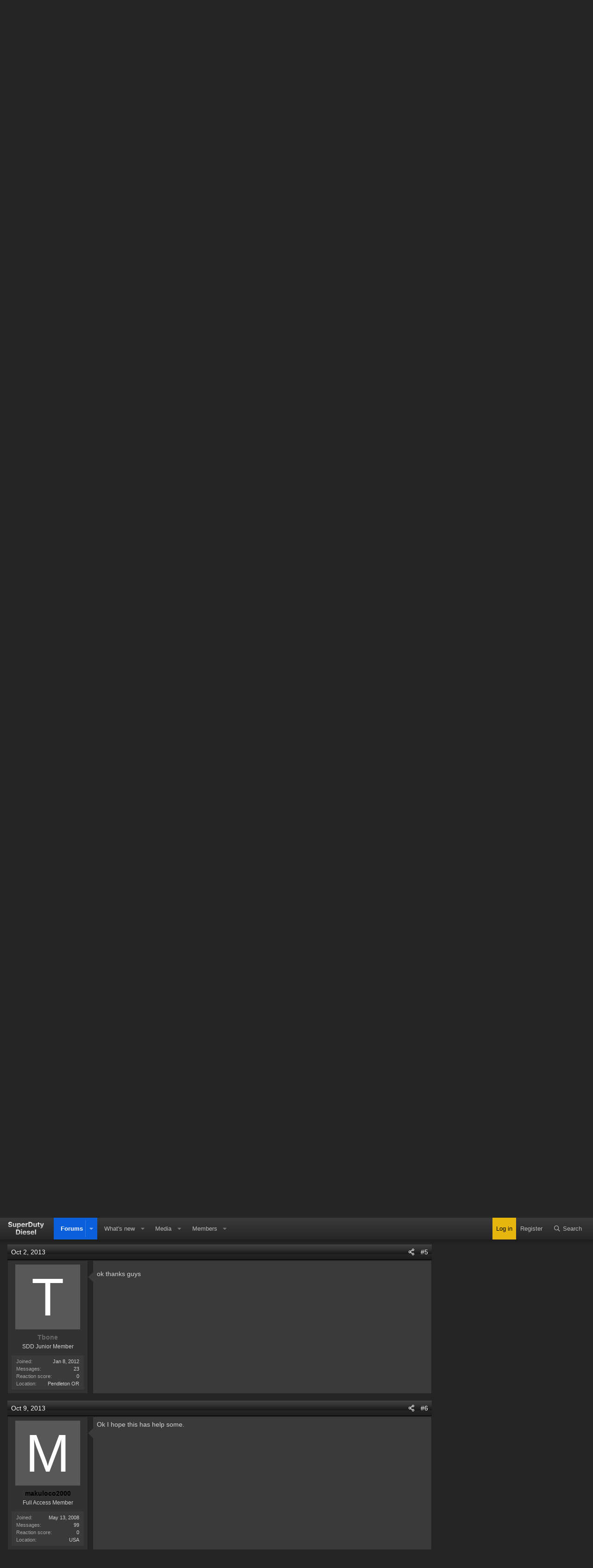

--- FILE ---
content_type: text/html; charset=utf-8
request_url: https://www.superdutydiesel.com/threads/6-0l-egr-removal-p0401-p0404.30274/
body_size: 13087
content:
<!DOCTYPE html>
<html id="XF" lang="en-US" dir="LTR"
	data-app="public"
	data-template="thread_view"
	data-container-key="node-10"
	data-content-key="thread-30274"
	data-logged-in="false"
	data-cookie-prefix="xf_"
	data-csrf="1769642163,74a19d13121ece4e1569210440a433da"
	class="has-no-js template-thread_view"
	 data-run-jobs="">
<head>
	<meta charset="utf-8" />
	<meta http-equiv="X-UA-Compatible" content="IE=Edge" />
	<meta name="viewport" content="width=device-width, initial-scale=1, viewport-fit=cover">

	
	
	

	<title>6.0L Egr removal P0401 P0404 | F-Series &amp; SuperDuty Diesel Forums</title>

	<link rel="manifest" href="/webmanifest.php">
	
		<meta name="theme-color" content="#1f1f1f" />
	

	<meta name="apple-mobile-web-app-title" content="F-Series &amp; SuperDuty Diesel Forums">
	
		<link rel="apple-touch-icon" href="/data/styles/13/styles/superdutydiesel/xenforo/icon_192.png">
	

	
		
		<meta name="description" content="This makes it real easy for cleaning and replacement. Its all explained. Hope this helps newbie&#039;s.

http://www.youtube.com/watch?v=lOwwD5Sc_Fg" />
		<meta property="og:description" content="This makes it real easy for cleaning and replacement. Its all explained. Hope this helps newbie&#039;s.

http://www.youtube.com/watch?v=lOwwD5Sc_Fg" />
		<meta property="twitter:description" content="This makes it real easy for cleaning and replacement. Its all explained. Hope this helps newbie&#039;s.

http://www.youtube.com/watch?v=lOwwD5Sc_Fg" />
	
	
		<meta property="og:url" content="https://www.superdutydiesel.com/threads/6-0l-egr-removal-p0401-p0404.30274/" />
	
		<link rel="canonical" href="https://www.superdutydiesel.com/threads/6-0l-egr-removal-p0401-p0404.30274/" />
	

	
		
	
	
	<meta property="og:site_name" content="F-Series &amp; SuperDuty Diesel Forums" />


	
	
		
	
	
	<meta property="og:type" content="website" />


	
	
		
	
	
	
		<meta property="og:title" content="6.0L Egr removal P0401 P0404" />
		<meta property="twitter:title" content="6.0L Egr removal P0401 P0404" />
	


	
	
	
	

	
	

	


	<link rel="preload" href="/styles/fonts/fa/fa-regular-400.woff2?_v=5.15.3" as="font" type="font/woff2" crossorigin="anonymous" />


	<link rel="preload" href="/styles/fonts/fa/fa-solid-900.woff2?_v=5.15.3" as="font" type="font/woff2" crossorigin="anonymous" />


<link rel="preload" href="/styles/fonts/fa/fa-brands-400.woff2?_v=5.15.3" as="font" type="font/woff2" crossorigin="anonymous" />

	<link rel="stylesheet" href="/css.php?css=public%3Anormalize.css%2Cpublic%3Afa.css%2Cpublic%3Acore.less%2Cpublic%3Aapp.less&amp;s=13&amp;l=1&amp;d=1767911826&amp;k=f6d7ee1e7723ff29b442b8e447c9e12f0ff6106e" />

	<link rel="stylesheet" href="/css.php?css=public%3Abb_code.less%2Cpublic%3Amessage.less%2Cpublic%3Ashare_controls.less%2Cpublic%3Aextra.less&amp;s=13&amp;l=1&amp;d=1767911826&amp;k=6dcc0d036243faab7aa960c1ac46dd4da238dbb9" />

	
		<script src="/js/xf/preamble.min.js?_v=8ce9e30c"></script>
	


	
	
	<script async src="https://www.googletagmanager.com/gtag/js?id=G-L41C4S93YQ"></script>
	<script>
		window.dataLayer = window.dataLayer || [];
		function gtag(){dataLayer.push(arguments);}
		gtag('js', new Date());
		gtag('config', 'G-L41C4S93YQ', {
			// 
			
			
		});
	</script>

	<!-- AdThrive Head Tag Manual -->
<script data-no-optimize="1" data-cfasync="false">
(function(w, d) {
    w.adthrive = w.adthrive || {};
    w.adthrive.cmd = w.
    adthrive.cmd || [];
    w.adthrive.plugin = 'adthrive-ads-manual';
    w.adthrive.host = 'ads.adthrive.com';var s = d.createElement('script');
    s.async = true;
    s.referrerpolicy='no-referrer-when-downgrade';
    s.src = 'https://' + w.adthrive.host + '/sites/63e078748c90296afae96c3c/ads.min.js?referrer=' + w.encodeURIComponent(w.location.href) + '&cb=' + (Math.floor(Math.random() * 100) + 1);
    var n = d.getElementsByTagName('script')[0];
    n.parentNode.insertBefore(s, n);
})(window, document);
</script>
<!-- End of AdThrive Head Tag -->
</head>
<body data-template="thread_view" class="logged-out">

<div class="p-pageWrapper" id="top">





<header class="p-header" id="header">
	<div class="p-header-inner">
		<div class="p-header-content">

			<div class="p-header-logo p-header-logo--image">
				<a href="/">
					
					<img src="/data/styles/13/styles/superdutydiesel/xenforo/left1.png" srcset="" alt="F-Series &amp; SuperDuty Diesel Forums"
						width="524" height="117" />
					
				</a>
			</div>

			
			
		</div>
	</div>
</header>





	<div class="p-navSticky p-navSticky--primary" data-xf-init="sticky-header">
		
	<nav class="p-nav">
		<div class="p-nav-inner">
			<button type="button" class="button--plain p-nav-menuTrigger button" data-xf-click="off-canvas" data-menu=".js-headerOffCanvasMenu" tabindex="0" aria-label="Menu"><span class="button-text">
				<i aria-hidden="true"></i>
			</span></button>

			<div class="p-nav-smallLogo">
				<a href="/">
					
						<img src="/data/styles/13/styles/superdutydiesel/xenforo/nav_logo.png" alt="F-Series &amp; SuperDuty Diesel Forums" />
					
				</a>
			</div>

			<div class="p-nav-scroller hScroller" data-xf-init="h-scroller" data-auto-scroll=".p-navEl.is-selected">
				<div class="hScroller-scroll">
					<ul class="p-nav-list js-offCanvasNavSource">
					
						<li>
							
	<div class="p-navEl is-selected" data-has-children="true">
		

			
	
	<a href="/"
		class="p-navEl-link p-navEl-link--splitMenu "
		
		
		data-nav-id="forums">Forums</a>


			<a data-xf-key="1"
				data-xf-click="menu"
				data-menu-pos-ref="< .p-navEl"
				class="p-navEl-splitTrigger"
				role="button"
				tabindex="0"
				aria-label="Toggle expanded"
				aria-expanded="false"
				aria-haspopup="true"></a>

		
		
			<div class="menu menu--structural" data-menu="menu" aria-hidden="true">
				<div class="menu-content">
					
						
	
	
	<a href="/whats-new/posts/"
		class="menu-linkRow u-indentDepth0 js-offCanvasCopy "
		
		
		data-nav-id="newPosts">New posts</a>

	

					
						
	
	
	<a href="/search/?type=post"
		class="menu-linkRow u-indentDepth0 js-offCanvasCopy "
		
		
		data-nav-id="searchForums">Search forums</a>

	

					
				</div>
			</div>
		
	</div>

						</li>
					
						<li>
							
	<div class="p-navEl " data-has-children="true">
		

			
	
	<a href="/whats-new/"
		class="p-navEl-link p-navEl-link--splitMenu "
		
		
		data-nav-id="whatsNew">What's new</a>


			<a data-xf-key="2"
				data-xf-click="menu"
				data-menu-pos-ref="< .p-navEl"
				class="p-navEl-splitTrigger"
				role="button"
				tabindex="0"
				aria-label="Toggle expanded"
				aria-expanded="false"
				aria-haspopup="true"></a>

		
		
			<div class="menu menu--structural" data-menu="menu" aria-hidden="true">
				<div class="menu-content">
					
						
	
	
	<a href="/whats-new/posts/"
		class="menu-linkRow u-indentDepth0 js-offCanvasCopy "
		 rel="nofollow"
		
		data-nav-id="whatsNewPosts">New posts</a>

	

					
						
	
	
	<a href="/whats-new/media/"
		class="menu-linkRow u-indentDepth0 js-offCanvasCopy "
		 rel="nofollow"
		
		data-nav-id="xfmgWhatsNewNewMedia">New media</a>

	

					
						
	
	
	<a href="/whats-new/media-comments/"
		class="menu-linkRow u-indentDepth0 js-offCanvasCopy "
		 rel="nofollow"
		
		data-nav-id="xfmgWhatsNewMediaComments">New media comments</a>

	

					
						
	
	
	<a href="/whats-new/profile-posts/"
		class="menu-linkRow u-indentDepth0 js-offCanvasCopy "
		 rel="nofollow"
		
		data-nav-id="whatsNewProfilePosts">New profile posts</a>

	

					
						
	
	
	<a href="/whats-new/latest-activity"
		class="menu-linkRow u-indentDepth0 js-offCanvasCopy "
		 rel="nofollow"
		
		data-nav-id="latestActivity">Latest activity</a>

	

					
				</div>
			</div>
		
	</div>

						</li>
					
						<li>
							
	<div class="p-navEl " data-has-children="true">
		

			
	
	<a href="/media/"
		class="p-navEl-link p-navEl-link--splitMenu "
		
		
		data-nav-id="xfmg">Media</a>


			<a data-xf-key="3"
				data-xf-click="menu"
				data-menu-pos-ref="< .p-navEl"
				class="p-navEl-splitTrigger"
				role="button"
				tabindex="0"
				aria-label="Toggle expanded"
				aria-expanded="false"
				aria-haspopup="true"></a>

		
		
			<div class="menu menu--structural" data-menu="menu" aria-hidden="true">
				<div class="menu-content">
					
						
	
	
	<a href="/whats-new/media/"
		class="menu-linkRow u-indentDepth0 js-offCanvasCopy "
		 rel="nofollow"
		
		data-nav-id="xfmgNewMedia">New media</a>

	

					
						
	
	
	<a href="/whats-new/media-comments/"
		class="menu-linkRow u-indentDepth0 js-offCanvasCopy "
		 rel="nofollow"
		
		data-nav-id="xfmgNewComments">New comments</a>

	

					
						
	
	
	<a href="/search/?type=xfmg_media"
		class="menu-linkRow u-indentDepth0 js-offCanvasCopy "
		
		
		data-nav-id="xfmgSearchMedia">Search media</a>

	

					
				</div>
			</div>
		
	</div>

						</li>
					
						<li>
							
	<div class="p-navEl " data-has-children="true">
		

			
	
	<a href="/members/"
		class="p-navEl-link p-navEl-link--splitMenu "
		
		
		data-nav-id="members">Members</a>


			<a data-xf-key="4"
				data-xf-click="menu"
				data-menu-pos-ref="< .p-navEl"
				class="p-navEl-splitTrigger"
				role="button"
				tabindex="0"
				aria-label="Toggle expanded"
				aria-expanded="false"
				aria-haspopup="true"></a>

		
		
			<div class="menu menu--structural" data-menu="menu" aria-hidden="true">
				<div class="menu-content">
					
						
	
	
	<a href="/members/list/"
		class="menu-linkRow u-indentDepth0 js-offCanvasCopy "
		
		
		data-nav-id="registeredMembers">Registered members</a>

	

					
						
	
	
	<a href="/online/"
		class="menu-linkRow u-indentDepth0 js-offCanvasCopy "
		
		
		data-nav-id="currentVisitors">Current visitors</a>

	

					
						
	
	
	<a href="/whats-new/profile-posts/"
		class="menu-linkRow u-indentDepth0 js-offCanvasCopy "
		 rel="nofollow"
		
		data-nav-id="newProfilePosts">New profile posts</a>

	

					
						
	
	
	<a href="/search/?type=profile_post"
		class="menu-linkRow u-indentDepth0 js-offCanvasCopy "
		
		
		data-nav-id="searchProfilePosts">Search profile posts</a>

	

					
				</div>
			</div>
		
	</div>

						</li>
					
					</ul>
				</div>
			</div>

			<div class="p-nav-opposite">
				<div class="p-navgroup p-account p-navgroup--guest">
					
						<a href="/login/" class="p-navgroup-link p-navgroup-link--textual p-navgroup-link--logIn"
							data-xf-click="overlay" data-follow-redirects="on">
							<span class="p-navgroup-linkText">Log in</span>
						</a>
						
							<a href="/register/" class="p-navgroup-link p-navgroup-link--textual p-navgroup-link--register"
								data-xf-click="overlay" data-follow-redirects="on">
								<span class="p-navgroup-linkText">Register</span>
							</a>
						
					
				</div>

				<div class="p-navgroup p-discovery">
					<a href="/whats-new/"
						class="p-navgroup-link p-navgroup-link--iconic p-navgroup-link--whatsnew"
						aria-label="What&#039;s new"
						title="What&#039;s new">
						<i aria-hidden="true"></i>
						<span class="p-navgroup-linkText">What's new</span>
					</a>

					
						<a href="/search/"
							class="p-navgroup-link p-navgroup-link--iconic p-navgroup-link--search"
							data-xf-click="menu"
							data-xf-key="/"
							aria-label="Search"
							aria-expanded="false"
							aria-haspopup="true"
							title="Search">
							<i aria-hidden="true"></i>
							<span class="p-navgroup-linkText">Search</span>
						</a>
						<div class="menu menu--structural menu--wide" data-menu="menu" aria-hidden="true">
							<form action="/search/search" method="post"
								class="menu-content"
								data-xf-init="quick-search">

								<h3 class="menu-header">Search</h3>
								
								<div class="menu-row">
									
										<div class="inputGroup inputGroup--joined">
											<input type="text" class="input" name="keywords" placeholder="Search…" aria-label="Search" data-menu-autofocus="true" />
											
			<select name="constraints" class="js-quickSearch-constraint input" aria-label="Search within">
				<option value="">Everywhere</option>
<option value="{&quot;search_type&quot;:&quot;post&quot;}">Threads</option>
<option value="{&quot;search_type&quot;:&quot;post&quot;,&quot;c&quot;:{&quot;nodes&quot;:[10],&quot;child_nodes&quot;:1}}">This forum</option>
<option value="{&quot;search_type&quot;:&quot;post&quot;,&quot;c&quot;:{&quot;thread&quot;:30274}}">This thread</option>

			</select>
		
										</div>
									
								</div>

								
								<div class="menu-row">
									<label class="iconic"><input type="checkbox"  name="c[title_only]" value="1" /><i aria-hidden="true"></i><span class="iconic-label">Search titles only

												
													<span tabindex="0" role="button"
														data-xf-init="tooltip" data-trigger="hover focus click" title="Tags will also be searched in content where tags are supported">

														<i class="fa--xf far fa-question-circle u-muted u-smaller" aria-hidden="true"></i>
													</span></span></label>

								</div>
								
								<div class="menu-row">
									<div class="inputGroup">
										<span class="inputGroup-text" id="ctrl_search_menu_by_member">By:</span>
										<input type="text" class="input" name="c[users]" data-xf-init="auto-complete" placeholder="Member" aria-labelledby="ctrl_search_menu_by_member" />
									</div>
								</div>
								<div class="menu-footer">
									<span class="menu-footer-controls">
										<button type="submit" class="button--primary button button--icon button--icon--search"><span class="button-text">Search</span></button>
										<a href="/search/" class="button"><span class="button-text">Advanced search…</span></a>
									</span>
								</div>

								<input type="hidden" name="_xfToken" value="1769642163,74a19d13121ece4e1569210440a433da" />
							</form>
						</div>
					
				</div>
			</div>
		</div>
	</nav>

	</div>
	
	
		<div class="p-sectionLinks">
			<div class="p-sectionLinks-inner hScroller" data-xf-init="h-scroller">
				<div class="hScroller-scroll">
					<ul class="p-sectionLinks-list">
					
						<li>
							
	<div class="p-navEl " >
		

			
	
	<a href="/whats-new/posts/"
		class="p-navEl-link "
		
		data-xf-key="alt+1"
		data-nav-id="newPosts">New posts</a>


			

		
		
	</div>

						</li>
					
						<li>
							
	<div class="p-navEl " >
		

			
	
	<a href="/search/?type=post"
		class="p-navEl-link "
		
		data-xf-key="alt+2"
		data-nav-id="searchForums">Search forums</a>


			

		
		
	</div>

						</li>
					
					</ul>
				</div>
			</div>
		</div>
	



<div class="offCanvasMenu offCanvasMenu--nav js-headerOffCanvasMenu" data-menu="menu" aria-hidden="true" data-ocm-builder="navigation">
	<div class="offCanvasMenu-backdrop" data-menu-close="true"></div>
	<div class="offCanvasMenu-content">
		<div class="offCanvasMenu-header">
			Menu
			<a class="offCanvasMenu-closer" data-menu-close="true" role="button" tabindex="0" aria-label="Close"></a>
		</div>
		
			<div class="p-offCanvasRegisterLink">
				<div class="offCanvasMenu-linkHolder">
					<a href="/login/" class="offCanvasMenu-link" data-xf-click="overlay" data-menu-close="true">
						Log in
					</a>
				</div>
				<hr class="offCanvasMenu-separator" />
				
					<div class="offCanvasMenu-linkHolder">
						<a href="/register/" class="offCanvasMenu-link" data-xf-click="overlay" data-menu-close="true">
							Register
						</a>
					</div>
					<hr class="offCanvasMenu-separator" />
				
			</div>
		
		<div class="js-offCanvasNavTarget"></div>
		<div class="offCanvasMenu-installBanner js-installPromptContainer" style="display: none;" data-xf-init="install-prompt">
			<div class="offCanvasMenu-installBanner-header">Install the app</div>
			<button type="button" class="js-installPromptButton button"><span class="button-text">Install</span></button>
		</div>
	</div>
</div>

<div class="p-body">
	<div class="p-body-inner">
		<!--XF:EXTRA_OUTPUT-->

		

		

		
		
	
		<ul class="p-breadcrumbs "
			itemscope itemtype="https://schema.org/BreadcrumbList">
		
			

			
			

			

			
			
				
				
	<li itemprop="itemListElement" itemscope itemtype="https://schema.org/ListItem">
		<a href="/categories/technical-truck-discussions.8/" itemprop="item">
			<span itemprop="name">Technical Truck Discussions</span>
		</a>
		<meta itemprop="position" content="1" />
	</li>

			
				
				
	<li itemprop="itemListElement" itemscope itemtype="https://schema.org/ListItem">
		<a href="/forums/6-0l-powerstroke-engine-drivetrain.10/" itemprop="item">
			<span itemprop="name">6.0L PowerStroke Engine &amp; Drivetrain</span>
		</a>
		<meta itemprop="position" content="2" />
	</li>

			

		
		</ul>
	

		

		
	<noscript class="js-jsWarning"><div class="blockMessage blockMessage--important blockMessage--iconic u-noJsOnly">JavaScript is disabled. For a better experience, please enable JavaScript in your browser before proceeding.</div></noscript>

		
	<div class="blockMessage blockMessage--important blockMessage--iconic js-browserWarning" style="display: none">You are using an out of date browser. It  may not display this or other websites correctly.<br />You should upgrade or use an <a href="https://www.google.com/chrome/" target="_blank" rel="noopener">alternative browser</a>.</div>


		
			<div class="p-body-header">
			
				
					<div class="p-title ">
					
						
							<h1 class="p-title-value">6.0L Egr removal P0401 P0404</h1>
						
						
					
					</div>
				

				
					<div class="p-description">
	<ul class="listInline listInline--bullet">
		<li>
			<i class="fa--xf far fa-user" aria-hidden="true" title="Thread starter"></i>
			<span class="u-srOnly">Thread starter</span>

			<a href="/members/makuloco2000.8583/" class="username  u-concealed" dir="auto" data-user-id="8583" data-xf-init="member-tooltip">makuloco2000</a>
		</li>
		<li>
			<i class="fa--xf far fa-clock" aria-hidden="true" title="Start date"></i>
			<span class="u-srOnly">Start date</span>

			<a href="/threads/6-0l-egr-removal-p0401-p0404.30274/" class="u-concealed"><time  class="u-dt" dir="auto" datetime="2013-09-28T21:26:08-0400" data-time="1380417968" data-date-string="Sep 28, 2013" data-time-string="9:26 PM" title="Sep 28, 2013 at 9:26 PM">Sep 28, 2013</time></a>
		</li>
		
	</ul>
</div>
				
			
			</div>
		

		<div class="p-body-main p-body-main--withSidebar ">
			
			<div class="p-body-contentCol"></div>
			
				<div class="p-body-sidebarCol"></div>
			

			

			<div class="p-body-content">
				
				<div class="p-body-pageContent">










	
	
	
		
	
	
	


	
	
	
		
	
	
	


	
	
		
	
	
	


	
	












	

	
		
	



















<div class="block block--messages" data-xf-init="" data-type="post" data-href="/inline-mod/" data-search-target="*">

	<span class="u-anchorTarget" id="posts"></span>

	
		
	

	

	<div class="block-outer"></div>

	

	
		
	<div class="block-outer js-threadStatusField"></div>

	

	<div class="block-container lbContainer"
		data-xf-init="lightbox select-to-quote"
		data-message-selector=".js-post"
		data-lb-id="thread-30274"
		data-lb-universal="0">

		<div class="block-body js-replyNewMessageContainer">
			
				

					

					
						

	

	

	
	<article class="message message--post js-post js-inlineModContainer  "
		data-author="makuloco2000"
		data-content="post-259304"
		id="js-post-259304">

		<span class="u-anchorTarget" id="post-259304"></span>

							
								

	<header class="message-attribution message-attribution--split">
		<ul class="message-attribution-main listInline ">
			
			
			<li class="u-concealed">
				<a href="/threads/6-0l-egr-removal-p0401-p0404.30274/post-259304" rel="nofollow">
					<time  class="u-dt" dir="auto" datetime="2013-09-28T21:26:08-0400" data-time="1380417968" data-date-string="Sep 28, 2013" data-time-string="9:26 PM" title="Sep 28, 2013 at 9:26 PM" itemprop="datePublished">Sep 28, 2013</time>
				</a>
			</li>
			
		</ul>

		<ul class="message-attribution-opposite message-attribution-opposite--list ">
			
			<li>
				<a href="/threads/6-0l-egr-removal-p0401-p0404.30274/post-259304"
					class="message-attribution-gadget"
					data-xf-init="share-tooltip"
					data-href="/posts/259304/share"
					aria-label="Share"
					rel="nofollow">
					<i class="fa--xf far fa-share-alt" aria-hidden="true"></i>
				</a>
			</li>
			
			
				<li>
					<a href="/threads/6-0l-egr-removal-p0401-p0404.30274/post-259304" rel="nofollow">
						#1
					</a>
				</li>
			
		</ul>
	</header>

							
		
			<div class="message-inner">
				
					<div class="message-cell message-cell--user">
						

	<section itemscope itemtype="https://schema.org/Person" class="message-user">
		<div class="message-avatar ">
			<div class="message-avatar-wrapper">
				<a href="/members/makuloco2000.8583/" class="avatar avatar--l avatar--default avatar--default--dynamic" data-user-id="8583" data-xf-init="member-tooltip" style="background-color: #7a3d1f; color: #db9470">
			<span class="avatar-u8583-l" role="img" aria-label="makuloco2000">M</span> 
		</a>
				
			</div>
		</div>
		<div class="message-userDetails">
			<h4 class="message-name"><a href="/members/makuloco2000.8583/" class="username " dir="auto" data-user-id="8583" data-xf-init="member-tooltip"><span class="username--style10" itemprop="name">makuloco2000</span></a></h4>
			<h5 class="userTitle message-userTitle" dir="auto" itemprop="jobTitle">Full Access Member</h5>
			
		</div>
		
			
			
				<div class="message-userExtras">
				
					
						<dl class="pairs pairs--justified">
							<dt>Joined</dt>
							<dd>May 13, 2008</dd>
						</dl>
					
					
						<dl class="pairs pairs--justified">
							<dt>Messages</dt>
							<dd>99</dd>
						</dl>
					
					
					
						<dl class="pairs pairs--justified">
							<dt>Reaction score</dt>
							<dd>0</dd>
						</dl>
					
					
					
					
						<dl class="pairs pairs--justified">
							<dt>Location</dt>
							<dd>
								
									<a href="/misc/location-info?location=USA" rel="nofollow noreferrer" target="_blank" class="u-concealed">USA</a>
								
							</dd>
						</dl>
					
					
					
				
				</div>
			
		
		<span class="message-userArrow"></span>
	</section>

					</div>
				

				
					<div class="message-cell message-cell--main">
					
						<div class="message-main js-quickEditTarget">


							<div class="message-content js-messageContent">
							

								
									
	
	
	

								

								
									

	<div class="message-userContent lbContainer js-lbContainer "
		data-lb-id="post-259304"
		data-lb-caption-desc="makuloco2000 &middot; Sep 28, 2013 at 9:26 PM">

		
			

	

		

		<article class="message-body js-selectToQuote">
			
				
			
			
				<div class="bbWrapper">This makes it real easy for cleaning and replacement. Its all explained. Hope this helps newbie's.<br />
<br />
<a href="https://www.youtube.com/watch?v=lOwwD5Sc_Fg">http://www.youtube.com/watch?v=lOwwD5Sc_Fg</a></div>
			
			<div class="js-selectToQuoteEnd">&nbsp;</div>
			
				
			
		</article>

		
			

	

		

		
	</div>

								

								
									
	

								

								
									
	

								

							
							</div>

							
								
	<footer class="message-footer">
		

		<div class="reactionsBar js-reactionsList ">
			
		</div>

		<div class="js-historyTarget message-historyTarget toggleTarget" data-href="trigger-href"></div>
	</footer>

							
						</div>

					
					</div>
				
			</div>
		
	</article>

	
	

					

					

				

					

					
						

	

	

	
	<article class="message message--post js-post js-inlineModContainer  "
		data-author="Tbone"
		data-content="post-259360"
		id="js-post-259360">

		<span class="u-anchorTarget" id="post-259360"></span>

							
								

	<header class="message-attribution message-attribution--split">
		<ul class="message-attribution-main listInline ">
			
			
			<li class="u-concealed">
				<a href="/threads/6-0l-egr-removal-p0401-p0404.30274/post-259360" rel="nofollow">
					<time  class="u-dt" dir="auto" datetime="2013-10-01T00:51:56-0400" data-time="1380603116" data-date-string="Oct 1, 2013" data-time-string="12:51 AM" title="Oct 1, 2013 at 12:51 AM" itemprop="datePublished">Oct 1, 2013</time>
				</a>
			</li>
			
		</ul>

		<ul class="message-attribution-opposite message-attribution-opposite--list ">
			
			<li>
				<a href="/threads/6-0l-egr-removal-p0401-p0404.30274/post-259360"
					class="message-attribution-gadget"
					data-xf-init="share-tooltip"
					data-href="/posts/259360/share"
					aria-label="Share"
					rel="nofollow">
					<i class="fa--xf far fa-share-alt" aria-hidden="true"></i>
				</a>
			</li>
			
			
				<li>
					<a href="/threads/6-0l-egr-removal-p0401-p0404.30274/post-259360" rel="nofollow">
						#2
					</a>
				</li>
			
		</ul>
	</header>

							
		
			<div class="message-inner">
				
					<div class="message-cell message-cell--user">
						

	<section itemscope itemtype="https://schema.org/Person" class="message-user">
		<div class="message-avatar ">
			<div class="message-avatar-wrapper">
				<a href="/members/tbone.16950/" class="avatar avatar--l avatar--default avatar--default--dynamic" data-user-id="16950" data-xf-init="member-tooltip" style="background-color: #a385e0; color: #47248f">
			<span class="avatar-u16950-l" role="img" aria-label="Tbone">T</span> 
		</a>
				
			</div>
		</div>
		<div class="message-userDetails">
			<h4 class="message-name"><a href="/members/tbone.16950/" class="username " dir="auto" data-user-id="16950" data-xf-init="member-tooltip"><span class="username--style2" itemprop="name">Tbone</span></a></h4>
			<h5 class="userTitle message-userTitle" dir="auto" itemprop="jobTitle">SDD Junior Member</h5>
			
		</div>
		
			
			
				<div class="message-userExtras">
				
					
						<dl class="pairs pairs--justified">
							<dt>Joined</dt>
							<dd>Jan 8, 2012</dd>
						</dl>
					
					
						<dl class="pairs pairs--justified">
							<dt>Messages</dt>
							<dd>23</dd>
						</dl>
					
					
					
						<dl class="pairs pairs--justified">
							<dt>Reaction score</dt>
							<dd>0</dd>
						</dl>
					
					
					
					
						<dl class="pairs pairs--justified">
							<dt>Location</dt>
							<dd>
								
									<a href="/misc/location-info?location=Pendleton++OR" rel="nofollow noreferrer" target="_blank" class="u-concealed">Pendleton  OR</a>
								
							</dd>
						</dl>
					
					
					
				
				</div>
			
		
		<span class="message-userArrow"></span>
	</section>

					</div>
				

				
					<div class="message-cell message-cell--main">
					
						<div class="message-main js-quickEditTarget">


							<div class="message-content js-messageContent">
							

								
									
	
	
	

								

								
									

	<div class="message-userContent lbContainer js-lbContainer "
		data-lb-id="post-259360"
		data-lb-caption-desc="Tbone &middot; Oct 1, 2013 at 12:51 AM">

		

		<article class="message-body js-selectToQuote">
			
				
			
			
				<div class="bbWrapper">My question is I have deleted my EGR and now I have several codes that keep showing up can I have the EGR system turned off or is there a plug I can buy and fool the system??</div>
			
			<div class="js-selectToQuoteEnd">&nbsp;</div>
			
				
			
		</article>

		

		
	</div>

								

								
									
	

								

								
									
	

								

							
							</div>

							
								
	<footer class="message-footer">
		

		<div class="reactionsBar js-reactionsList ">
			
		</div>

		<div class="js-historyTarget message-historyTarget toggleTarget" data-href="trigger-href"></div>
	</footer>

							
						</div>

					
					</div>
				
			</div>
		
	</article>

	
	

					

					

				

					

					
						

	

	

	
	<article class="message message--post js-post js-inlineModContainer  "
		data-author="DaveBen"
		data-content="post-259361"
		id="js-post-259361">

		<span class="u-anchorTarget" id="post-259361"></span>

							
								

	<header class="message-attribution message-attribution--split">
		<ul class="message-attribution-main listInline ">
			
			
			<li class="u-concealed">
				<a href="/threads/6-0l-egr-removal-p0401-p0404.30274/post-259361" rel="nofollow">
					<time  class="u-dt" dir="auto" datetime="2013-10-01T00:56:58-0400" data-time="1380603418" data-date-string="Oct 1, 2013" data-time-string="12:56 AM" title="Oct 1, 2013 at 12:56 AM" itemprop="datePublished">Oct 1, 2013</time>
				</a>
			</li>
			
		</ul>

		<ul class="message-attribution-opposite message-attribution-opposite--list ">
			
			<li>
				<a href="/threads/6-0l-egr-removal-p0401-p0404.30274/post-259361"
					class="message-attribution-gadget"
					data-xf-init="share-tooltip"
					data-href="/posts/259361/share"
					aria-label="Share"
					rel="nofollow">
					<i class="fa--xf far fa-share-alt" aria-hidden="true"></i>
				</a>
			</li>
			
			
				<li>
					<a href="/threads/6-0l-egr-removal-p0401-p0404.30274/post-259361" rel="nofollow">
						#3
					</a>
				</li>
			
		</ul>
	</header>

							
		
			<div class="message-inner">
				
					<div class="message-cell message-cell--user">
						

	<section itemscope itemtype="https://schema.org/Person" class="message-user">
		<div class="message-avatar ">
			<div class="message-avatar-wrapper">
				<a href="/members/daveben.356/" class="avatar avatar--l" data-user-id="356" data-xf-init="member-tooltip">
			<img src="/data/avatars/l/0/356.jpg?1460783550"  alt="DaveBen" class="avatar-u356-l" width="192" height="192" loading="lazy" itemprop="image" /> 
		</a>
				
			</div>
		</div>
		<div class="message-userDetails">
			<h4 class="message-name"><a href="/members/daveben.356/" class="username " dir="auto" data-user-id="356" data-xf-init="member-tooltip"><span class="username--style10" itemprop="name">DaveBen</span></a></h4>
			<h5 class="userTitle message-userTitle" dir="auto" itemprop="jobTitle">SDD Senior Member</h5>
			
		</div>
		
			
			
				<div class="message-userExtras">
				
					
						<dl class="pairs pairs--justified">
							<dt>Joined</dt>
							<dd>May 31, 2005</dd>
						</dl>
					
					
						<dl class="pairs pairs--justified">
							<dt>Messages</dt>
							<dd>9,656</dd>
						</dl>
					
					
					
						<dl class="pairs pairs--justified">
							<dt>Reaction score</dt>
							<dd>89</dd>
						</dl>
					
					
					
					
						<dl class="pairs pairs--justified">
							<dt>Location</dt>
							<dd>
								
									<a href="/misc/location-info?location=Ukiah%2C+California" rel="nofollow noreferrer" target="_blank" class="u-concealed">Ukiah, California</a>
								
							</dd>
						</dl>
					
					
					
				
				</div>
			
		
		<span class="message-userArrow"></span>
	</section>

					</div>
				

				
					<div class="message-cell message-cell--main">
					
						<div class="message-main js-quickEditTarget">


							<div class="message-content js-messageContent">
							

								
									
	
	
	

								

								
									

	<div class="message-userContent lbContainer js-lbContainer "
		data-lb-id="post-259361"
		data-lb-caption-desc="DaveBen &middot; Oct 1, 2013 at 12:56 AM">

		

		<article class="message-body js-selectToQuote">
			
				
			
			
				<div class="bbWrapper">You can get a tuner that will take care of those codes.  I do not know which one or ones.<br />
<br />
Dave</div>
			
			<div class="js-selectToQuoteEnd">&nbsp;</div>
			
				
			
		</article>

		

		
	</div>

								

								
									
	

								

								
									
	

								

							
							</div>

							
								
	<footer class="message-footer">
		

		<div class="reactionsBar js-reactionsList ">
			
		</div>

		<div class="js-historyTarget message-historyTarget toggleTarget" data-href="trigger-href"></div>
	</footer>

							
						</div>

					
					</div>
				
			</div>
		
	</article>

	
	

					

					

				

					

					
						

	

	

	
	<article class="message message--post js-post js-inlineModContainer  "
		data-author="makuloco2000"
		data-content="post-259375"
		id="js-post-259375">

		<span class="u-anchorTarget" id="post-259375"></span>

							
								

	<header class="message-attribution message-attribution--split">
		<ul class="message-attribution-main listInline ">
			
			
			<li class="u-concealed">
				<a href="/threads/6-0l-egr-removal-p0401-p0404.30274/post-259375" rel="nofollow">
					<time  class="u-dt" dir="auto" datetime="2013-10-01T23:35:27-0400" data-time="1380684927" data-date-string="Oct 1, 2013" data-time-string="11:35 PM" title="Oct 1, 2013 at 11:35 PM" itemprop="datePublished">Oct 1, 2013</time>
				</a>
			</li>
			
		</ul>

		<ul class="message-attribution-opposite message-attribution-opposite--list ">
			
			<li>
				<a href="/threads/6-0l-egr-removal-p0401-p0404.30274/post-259375"
					class="message-attribution-gadget"
					data-xf-init="share-tooltip"
					data-href="/posts/259375/share"
					aria-label="Share"
					rel="nofollow">
					<i class="fa--xf far fa-share-alt" aria-hidden="true"></i>
				</a>
			</li>
			
			
				<li>
					<a href="/threads/6-0l-egr-removal-p0401-p0404.30274/post-259375" rel="nofollow">
						#4
					</a>
				</li>
			
		</ul>
	</header>

							
		
			<div class="message-inner">
				
					<div class="message-cell message-cell--user">
						

	<section itemscope itemtype="https://schema.org/Person" class="message-user">
		<div class="message-avatar ">
			<div class="message-avatar-wrapper">
				<a href="/members/makuloco2000.8583/" class="avatar avatar--l avatar--default avatar--default--dynamic" data-user-id="8583" data-xf-init="member-tooltip" style="background-color: #7a3d1f; color: #db9470">
			<span class="avatar-u8583-l" role="img" aria-label="makuloco2000">M</span> 
		</a>
				
			</div>
		</div>
		<div class="message-userDetails">
			<h4 class="message-name"><a href="/members/makuloco2000.8583/" class="username " dir="auto" data-user-id="8583" data-xf-init="member-tooltip"><span class="username--style10" itemprop="name">makuloco2000</span></a></h4>
			<h5 class="userTitle message-userTitle" dir="auto" itemprop="jobTitle">Full Access Member</h5>
			
		</div>
		
			
			
				<div class="message-userExtras">
				
					
						<dl class="pairs pairs--justified">
							<dt>Joined</dt>
							<dd>May 13, 2008</dd>
						</dl>
					
					
						<dl class="pairs pairs--justified">
							<dt>Messages</dt>
							<dd>99</dd>
						</dl>
					
					
					
						<dl class="pairs pairs--justified">
							<dt>Reaction score</dt>
							<dd>0</dd>
						</dl>
					
					
					
					
						<dl class="pairs pairs--justified">
							<dt>Location</dt>
							<dd>
								
									<a href="/misc/location-info?location=USA" rel="nofollow noreferrer" target="_blank" class="u-concealed">USA</a>
								
							</dd>
						</dl>
					
					
					
				
				</div>
			
		
		<span class="message-userArrow"></span>
	</section>

					</div>
				

				
					<div class="message-cell message-cell--main">
					
						<div class="message-main js-quickEditTarget">


							<div class="message-content js-messageContent">
							

								
									
	
	
	

								

								
									

	<div class="message-userContent lbContainer js-lbContainer "
		data-lb-id="post-259375"
		data-lb-caption-desc="makuloco2000 &middot; Oct 1, 2013 at 11:35 PM">

		

		<article class="message-body js-selectToQuote">
			
				
			
			
				<div class="bbWrapper">I don't get into the aftermarket stuff but I do know you need and aftermarket tuner/programmer to bypass that emissions monitor with a custom calibration.</div>
			
			<div class="js-selectToQuoteEnd">&nbsp;</div>
			
				
			
		</article>

		

		
	</div>

								

								
									
	
		<div class="message-lastEdit">
			
				Last edited: <time  class="u-dt" dir="auto" datetime="2013-10-02T11:48:08-0400" data-time="1380728888" data-date-string="Oct 2, 2013" data-time-string="11:48 AM" title="Oct 2, 2013 at 11:48 AM" itemprop="dateModified">Oct 2, 2013</time>
			
		</div>
	

								

								
									
	

								

							
							</div>

							
								
	<footer class="message-footer">
		

		<div class="reactionsBar js-reactionsList ">
			
		</div>

		<div class="js-historyTarget message-historyTarget toggleTarget" data-href="trigger-href"></div>
	</footer>

							
						</div>

					
					</div>
				
			</div>
		
	</article>

	
	

					

					

				

					

					
						

	

	

	
	<article class="message message--post js-post js-inlineModContainer  "
		data-author="Tbone"
		data-content="post-259380"
		id="js-post-259380">

		<span class="u-anchorTarget" id="post-259380"></span>

							
								

	<header class="message-attribution message-attribution--split">
		<ul class="message-attribution-main listInline ">
			
			
			<li class="u-concealed">
				<a href="/threads/6-0l-egr-removal-p0401-p0404.30274/post-259380" rel="nofollow">
					<time  class="u-dt" dir="auto" datetime="2013-10-02T01:12:08-0400" data-time="1380690728" data-date-string="Oct 2, 2013" data-time-string="1:12 AM" title="Oct 2, 2013 at 1:12 AM" itemprop="datePublished">Oct 2, 2013</time>
				</a>
			</li>
			
		</ul>

		<ul class="message-attribution-opposite message-attribution-opposite--list ">
			
			<li>
				<a href="/threads/6-0l-egr-removal-p0401-p0404.30274/post-259380"
					class="message-attribution-gadget"
					data-xf-init="share-tooltip"
					data-href="/posts/259380/share"
					aria-label="Share"
					rel="nofollow">
					<i class="fa--xf far fa-share-alt" aria-hidden="true"></i>
				</a>
			</li>
			
			
				<li>
					<a href="/threads/6-0l-egr-removal-p0401-p0404.30274/post-259380" rel="nofollow">
						#5
					</a>
				</li>
			
		</ul>
	</header>

							
		
			<div class="message-inner">
				
					<div class="message-cell message-cell--user">
						

	<section itemscope itemtype="https://schema.org/Person" class="message-user">
		<div class="message-avatar ">
			<div class="message-avatar-wrapper">
				<a href="/members/tbone.16950/" class="avatar avatar--l avatar--default avatar--default--dynamic" data-user-id="16950" data-xf-init="member-tooltip" style="background-color: #a385e0; color: #47248f">
			<span class="avatar-u16950-l" role="img" aria-label="Tbone">T</span> 
		</a>
				
			</div>
		</div>
		<div class="message-userDetails">
			<h4 class="message-name"><a href="/members/tbone.16950/" class="username " dir="auto" data-user-id="16950" data-xf-init="member-tooltip"><span class="username--style2" itemprop="name">Tbone</span></a></h4>
			<h5 class="userTitle message-userTitle" dir="auto" itemprop="jobTitle">SDD Junior Member</h5>
			
		</div>
		
			
			
				<div class="message-userExtras">
				
					
						<dl class="pairs pairs--justified">
							<dt>Joined</dt>
							<dd>Jan 8, 2012</dd>
						</dl>
					
					
						<dl class="pairs pairs--justified">
							<dt>Messages</dt>
							<dd>23</dd>
						</dl>
					
					
					
						<dl class="pairs pairs--justified">
							<dt>Reaction score</dt>
							<dd>0</dd>
						</dl>
					
					
					
					
						<dl class="pairs pairs--justified">
							<dt>Location</dt>
							<dd>
								
									<a href="/misc/location-info?location=Pendleton++OR" rel="nofollow noreferrer" target="_blank" class="u-concealed">Pendleton  OR</a>
								
							</dd>
						</dl>
					
					
					
				
				</div>
			
		
		<span class="message-userArrow"></span>
	</section>

					</div>
				

				
					<div class="message-cell message-cell--main">
					
						<div class="message-main js-quickEditTarget">


							<div class="message-content js-messageContent">
							

								
									
	
	
	

								

								
									

	<div class="message-userContent lbContainer js-lbContainer "
		data-lb-id="post-259380"
		data-lb-caption-desc="Tbone &middot; Oct 2, 2013 at 1:12 AM">

		

		<article class="message-body js-selectToQuote">
			
				
			
			
				<div class="bbWrapper">ok thanks guys</div>
			
			<div class="js-selectToQuoteEnd">&nbsp;</div>
			
				
			
		</article>

		

		
	</div>

								

								
									
	

								

								
									
	

								

							
							</div>

							
								
	<footer class="message-footer">
		

		<div class="reactionsBar js-reactionsList ">
			
		</div>

		<div class="js-historyTarget message-historyTarget toggleTarget" data-href="trigger-href"></div>
	</footer>

							
						</div>

					
					</div>
				
			</div>
		
	</article>

	
	

					

					

				

					

					
						

	

	

	
	<article class="message message--post js-post js-inlineModContainer  "
		data-author="makuloco2000"
		data-content="post-259505"
		id="js-post-259505">

		<span class="u-anchorTarget" id="post-259505"></span>

							
								

	<header class="message-attribution message-attribution--split">
		<ul class="message-attribution-main listInline ">
			
			
			<li class="u-concealed">
				<a href="/threads/6-0l-egr-removal-p0401-p0404.30274/post-259505" rel="nofollow">
					<time  class="u-dt" dir="auto" datetime="2013-10-09T23:13:12-0400" data-time="1381374792" data-date-string="Oct 9, 2013" data-time-string="11:13 PM" title="Oct 9, 2013 at 11:13 PM" itemprop="datePublished">Oct 9, 2013</time>
				</a>
			</li>
			
		</ul>

		<ul class="message-attribution-opposite message-attribution-opposite--list ">
			
			<li>
				<a href="/threads/6-0l-egr-removal-p0401-p0404.30274/post-259505"
					class="message-attribution-gadget"
					data-xf-init="share-tooltip"
					data-href="/posts/259505/share"
					aria-label="Share"
					rel="nofollow">
					<i class="fa--xf far fa-share-alt" aria-hidden="true"></i>
				</a>
			</li>
			
			
				<li>
					<a href="/threads/6-0l-egr-removal-p0401-p0404.30274/post-259505" rel="nofollow">
						#6
					</a>
				</li>
			
		</ul>
	</header>

							
		
			<div class="message-inner">
				
					<div class="message-cell message-cell--user">
						

	<section itemscope itemtype="https://schema.org/Person" class="message-user">
		<div class="message-avatar ">
			<div class="message-avatar-wrapper">
				<a href="/members/makuloco2000.8583/" class="avatar avatar--l avatar--default avatar--default--dynamic" data-user-id="8583" data-xf-init="member-tooltip" style="background-color: #7a3d1f; color: #db9470">
			<span class="avatar-u8583-l" role="img" aria-label="makuloco2000">M</span> 
		</a>
				
			</div>
		</div>
		<div class="message-userDetails">
			<h4 class="message-name"><a href="/members/makuloco2000.8583/" class="username " dir="auto" data-user-id="8583" data-xf-init="member-tooltip"><span class="username--style10" itemprop="name">makuloco2000</span></a></h4>
			<h5 class="userTitle message-userTitle" dir="auto" itemprop="jobTitle">Full Access Member</h5>
			
		</div>
		
			
			
				<div class="message-userExtras">
				
					
						<dl class="pairs pairs--justified">
							<dt>Joined</dt>
							<dd>May 13, 2008</dd>
						</dl>
					
					
						<dl class="pairs pairs--justified">
							<dt>Messages</dt>
							<dd>99</dd>
						</dl>
					
					
					
						<dl class="pairs pairs--justified">
							<dt>Reaction score</dt>
							<dd>0</dd>
						</dl>
					
					
					
					
						<dl class="pairs pairs--justified">
							<dt>Location</dt>
							<dd>
								
									<a href="/misc/location-info?location=USA" rel="nofollow noreferrer" target="_blank" class="u-concealed">USA</a>
								
							</dd>
						</dl>
					
					
					
				
				</div>
			
		
		<span class="message-userArrow"></span>
	</section>

					</div>
				

				
					<div class="message-cell message-cell--main">
					
						<div class="message-main js-quickEditTarget">


							<div class="message-content js-messageContent">
							

								
									
	
	
	

								

								
									

	<div class="message-userContent lbContainer js-lbContainer "
		data-lb-id="post-259505"
		data-lb-caption-desc="makuloco2000 &middot; Oct 9, 2013 at 11:13 PM">

		

		<article class="message-body js-selectToQuote">
			
				
			
			
				<div class="bbWrapper">Ok I hope this has help some.</div>
			
			<div class="js-selectToQuoteEnd">&nbsp;</div>
			
				
			
		</article>

		

		
	</div>

								

								
									
	

								

								
									
	

								

							
							</div>

							
								
	<footer class="message-footer">
		

		<div class="reactionsBar js-reactionsList ">
			
		</div>

		<div class="js-historyTarget message-historyTarget toggleTarget" data-href="trigger-href"></div>
	</footer>

							
						</div>

					
					</div>
				
			</div>
		
	</article>

	
	

					

					

				

					

					
						

	

	

	
	<article class="message message--post js-post js-inlineModContainer  "
		data-author="jherman"
		data-content="post-259543"
		id="js-post-259543">

		<span class="u-anchorTarget" id="post-259543"></span>

							
								

	<header class="message-attribution message-attribution--split">
		<ul class="message-attribution-main listInline ">
			
			
			<li class="u-concealed">
				<a href="/threads/6-0l-egr-removal-p0401-p0404.30274/post-259543" rel="nofollow">
					<time  class="u-dt" dir="auto" datetime="2013-10-12T22:07:25-0400" data-time="1381630045" data-date-string="Oct 12, 2013" data-time-string="10:07 PM" title="Oct 12, 2013 at 10:07 PM" itemprop="datePublished">Oct 12, 2013</time>
				</a>
			</li>
			
		</ul>

		<ul class="message-attribution-opposite message-attribution-opposite--list ">
			
			<li>
				<a href="/threads/6-0l-egr-removal-p0401-p0404.30274/post-259543"
					class="message-attribution-gadget"
					data-xf-init="share-tooltip"
					data-href="/posts/259543/share"
					aria-label="Share"
					rel="nofollow">
					<i class="fa--xf far fa-share-alt" aria-hidden="true"></i>
				</a>
			</li>
			
			
				<li>
					<a href="/threads/6-0l-egr-removal-p0401-p0404.30274/post-259543" rel="nofollow">
						#7
					</a>
				</li>
			
		</ul>
	</header>

							
		
			<div class="message-inner">
				
					<div class="message-cell message-cell--user">
						

	<section itemscope itemtype="https://schema.org/Person" class="message-user">
		<div class="message-avatar ">
			<div class="message-avatar-wrapper">
				<a href="/members/jherman.14429/" class="avatar avatar--l avatar--default avatar--default--dynamic" data-user-id="14429" data-xf-init="member-tooltip" style="background-color: #d65cb8; color: #661a53">
			<span class="avatar-u14429-l" role="img" aria-label="jherman">J</span> 
		</a>
				
			</div>
		</div>
		<div class="message-userDetails">
			<h4 class="message-name"><a href="/members/jherman.14429/" class="username " dir="auto" data-user-id="14429" data-xf-init="member-tooltip"><span class="username--style10" itemprop="name">jherman</span></a></h4>
			<h5 class="userTitle message-userTitle" dir="auto" itemprop="jobTitle">Full Access Member</h5>
			
		</div>
		
			
			
				<div class="message-userExtras">
				
					
						<dl class="pairs pairs--justified">
							<dt>Joined</dt>
							<dd>Apr 15, 2010</dd>
						</dl>
					
					
						<dl class="pairs pairs--justified">
							<dt>Messages</dt>
							<dd>126</dd>
						</dl>
					
					
					
						<dl class="pairs pairs--justified">
							<dt>Reaction score</dt>
							<dd>0</dd>
						</dl>
					
					
					
					
						<dl class="pairs pairs--justified">
							<dt>Location</dt>
							<dd>
								
									<a href="/misc/location-info?location=nevada" rel="nofollow noreferrer" target="_blank" class="u-concealed">nevada</a>
								
							</dd>
						</dl>
					
					
					
				
				</div>
			
		
		<span class="message-userArrow"></span>
	</section>

					</div>
				

				
					<div class="message-cell message-cell--main">
					
						<div class="message-main js-quickEditTarget">


							<div class="message-content js-messageContent">
							

								
									
	
	
	

								

								
									

	<div class="message-userContent lbContainer js-lbContainer "
		data-lb-id="post-259543"
		data-lb-caption-desc="jherman &middot; Oct 12, 2013 at 10:07 PM">

		

		<article class="message-body js-selectToQuote">
			
				
			
			
				<div class="bbWrapper">got my tune to delete the code from Jody at DP tuner, emailed to me cost $50.00 I already had a scan tool to load it into my truck.</div>
			
			<div class="js-selectToQuoteEnd">&nbsp;</div>
			
				
			
		</article>

		

		
	</div>

								

								
									
	

								

								
									
	

								

							
							</div>

							
								
	<footer class="message-footer">
		

		<div class="reactionsBar js-reactionsList ">
			
		</div>

		<div class="js-historyTarget message-historyTarget toggleTarget" data-href="trigger-href"></div>
	</footer>

							
						</div>

					
					</div>
				
			</div>
		
	</article>

	
	

					

					

				

					

					
						

	

	

	
	<article class="message message--post js-post js-inlineModContainer  "
		data-author="makuloco2000"
		data-content="post-259546"
		id="js-post-259546">

		<span class="u-anchorTarget" id="post-259546"></span>

							
								

	<header class="message-attribution message-attribution--split">
		<ul class="message-attribution-main listInline ">
			
			
			<li class="u-concealed">
				<a href="/threads/6-0l-egr-removal-p0401-p0404.30274/post-259546" rel="nofollow">
					<time  class="u-dt" dir="auto" datetime="2013-10-13T12:16:38-0400" data-time="1381680998" data-date-string="Oct 13, 2013" data-time-string="12:16 PM" title="Oct 13, 2013 at 12:16 PM" itemprop="datePublished">Oct 13, 2013</time>
				</a>
			</li>
			
		</ul>

		<ul class="message-attribution-opposite message-attribution-opposite--list ">
			
			<li>
				<a href="/threads/6-0l-egr-removal-p0401-p0404.30274/post-259546"
					class="message-attribution-gadget"
					data-xf-init="share-tooltip"
					data-href="/posts/259546/share"
					aria-label="Share"
					rel="nofollow">
					<i class="fa--xf far fa-share-alt" aria-hidden="true"></i>
				</a>
			</li>
			
			
				<li>
					<a href="/threads/6-0l-egr-removal-p0401-p0404.30274/post-259546" rel="nofollow">
						#8
					</a>
				</li>
			
		</ul>
	</header>

							
		
			<div class="message-inner">
				
					<div class="message-cell message-cell--user">
						

	<section itemscope itemtype="https://schema.org/Person" class="message-user">
		<div class="message-avatar ">
			<div class="message-avatar-wrapper">
				<a href="/members/makuloco2000.8583/" class="avatar avatar--l avatar--default avatar--default--dynamic" data-user-id="8583" data-xf-init="member-tooltip" style="background-color: #7a3d1f; color: #db9470">
			<span class="avatar-u8583-l" role="img" aria-label="makuloco2000">M</span> 
		</a>
				
			</div>
		</div>
		<div class="message-userDetails">
			<h4 class="message-name"><a href="/members/makuloco2000.8583/" class="username " dir="auto" data-user-id="8583" data-xf-init="member-tooltip"><span class="username--style10" itemprop="name">makuloco2000</span></a></h4>
			<h5 class="userTitle message-userTitle" dir="auto" itemprop="jobTitle">Full Access Member</h5>
			
		</div>
		
			
			
				<div class="message-userExtras">
				
					
						<dl class="pairs pairs--justified">
							<dt>Joined</dt>
							<dd>May 13, 2008</dd>
						</dl>
					
					
						<dl class="pairs pairs--justified">
							<dt>Messages</dt>
							<dd>99</dd>
						</dl>
					
					
					
						<dl class="pairs pairs--justified">
							<dt>Reaction score</dt>
							<dd>0</dd>
						</dl>
					
					
					
					
						<dl class="pairs pairs--justified">
							<dt>Location</dt>
							<dd>
								
									<a href="/misc/location-info?location=USA" rel="nofollow noreferrer" target="_blank" class="u-concealed">USA</a>
								
							</dd>
						</dl>
					
					
					
				
				</div>
			
		
		<span class="message-userArrow"></span>
	</section>

					</div>
				

				
					<div class="message-cell message-cell--main">
					
						<div class="message-main js-quickEditTarget">


							<div class="message-content js-messageContent">
							

								
									
	
	
	

								

								
									

	<div class="message-userContent lbContainer js-lbContainer "
		data-lb-id="post-259546"
		data-lb-caption-desc="makuloco2000 &middot; Oct 13, 2013 at 12:16 PM">

		

		<article class="message-body js-selectToQuote">
			
				
			
			
				<div class="bbWrapper">Good to hear, simple fix to ignore that monitor so it doesn't set a dtc.</div>
			
			<div class="js-selectToQuoteEnd">&nbsp;</div>
			
				
			
		</article>

		

		
	</div>

								

								
									
	

								

								
									
	

								

							
							</div>

							
								
	<footer class="message-footer">
		

		<div class="reactionsBar js-reactionsList ">
			
		</div>

		<div class="js-historyTarget message-historyTarget toggleTarget" data-href="trigger-href"></div>
	</footer>

							
						</div>

					
					</div>
				
			</div>
		
	</article>

	
	

					

					

				

					

					
						

	

	

	
	<article class="message message--post js-post js-inlineModContainer  "
		data-author="f100cleveland"
		data-content="post-259547"
		id="js-post-259547">

		<span class="u-anchorTarget" id="post-259547"></span>

							
								

	<header class="message-attribution message-attribution--split">
		<ul class="message-attribution-main listInline ">
			
			
			<li class="u-concealed">
				<a href="/threads/6-0l-egr-removal-p0401-p0404.30274/post-259547" rel="nofollow">
					<time  class="u-dt" dir="auto" datetime="2013-10-13T12:44:03-0400" data-time="1381682643" data-date-string="Oct 13, 2013" data-time-string="12:44 PM" title="Oct 13, 2013 at 12:44 PM" itemprop="datePublished">Oct 13, 2013</time>
				</a>
			</li>
			
		</ul>

		<ul class="message-attribution-opposite message-attribution-opposite--list ">
			
			<li>
				<a href="/threads/6-0l-egr-removal-p0401-p0404.30274/post-259547"
					class="message-attribution-gadget"
					data-xf-init="share-tooltip"
					data-href="/posts/259547/share"
					aria-label="Share"
					rel="nofollow">
					<i class="fa--xf far fa-share-alt" aria-hidden="true"></i>
				</a>
			</li>
			
			
				<li>
					<a href="/threads/6-0l-egr-removal-p0401-p0404.30274/post-259547" rel="nofollow">
						#9
					</a>
				</li>
			
		</ul>
	</header>

							
		
			<div class="message-inner">
				
					<div class="message-cell message-cell--user">
						

	<section itemscope itemtype="https://schema.org/Person" class="message-user">
		<div class="message-avatar ">
			<div class="message-avatar-wrapper">
				<a href="/members/f100cleveland.228/" class="avatar avatar--l" data-user-id="228" data-xf-init="member-tooltip">
			<img src="/data/avatars/l/0/228.jpg?1460783550"  alt="f100cleveland" class="avatar-u228-l" width="192" height="192" loading="lazy" itemprop="image" /> 
		</a>
				
			</div>
		</div>
		<div class="message-userDetails">
			<h4 class="message-name"><a href="/members/f100cleveland.228/" class="username " dir="auto" data-user-id="228" data-xf-init="member-tooltip"><span class="username--style10" itemprop="name">f100cleveland</span></a></h4>
			<h5 class="userTitle message-userTitle" dir="auto" itemprop="jobTitle">When In Doubt,THROTTLE ON</h5>
			
		</div>
		
			
			
				<div class="message-userExtras">
				
					
						<dl class="pairs pairs--justified">
							<dt>Joined</dt>
							<dd>Apr 30, 2005</dd>
						</dl>
					
					
						<dl class="pairs pairs--justified">
							<dt>Messages</dt>
							<dd>781</dd>
						</dl>
					
					
					
						<dl class="pairs pairs--justified">
							<dt>Reaction score</dt>
							<dd>2</dd>
						</dl>
					
					
					
					
						<dl class="pairs pairs--justified">
							<dt>Location</dt>
							<dd>
								
									<a href="/misc/location-info?location=Southern+Minnesota" rel="nofollow noreferrer" target="_blank" class="u-concealed">Southern Minnesota</a>
								
							</dd>
						</dl>
					
					
					
				
				</div>
			
		
		<span class="message-userArrow"></span>
	</section>

					</div>
				

				
					<div class="message-cell message-cell--main">
					
						<div class="message-main js-quickEditTarget">


							<div class="message-content js-messageContent">
							

								
									
	
	
	

								

								
									

	<div class="message-userContent lbContainer js-lbContainer "
		data-lb-id="post-259547"
		data-lb-caption-desc="f100cleveland &middot; Oct 13, 2013 at 12:44 PM">

		

		<article class="message-body js-selectToQuote">
			
				
			
			
				<div class="bbWrapper">Wouldn't it work to hook up the EGR but just leave it laying on the motor zip tied off to something?</div>
			
			<div class="js-selectToQuoteEnd">&nbsp;</div>
			
				
			
		</article>

		

		
	</div>

								

								
									
	

								

								
									
	

								

							
							</div>

							
								
	<footer class="message-footer">
		

		<div class="reactionsBar js-reactionsList ">
			
		</div>

		<div class="js-historyTarget message-historyTarget toggleTarget" data-href="trigger-href"></div>
	</footer>

							
						</div>

					
					</div>
				
			</div>
		
	</article>

	
	

					

					

				

					

					
						

	

	

	
	<article class="message message--post js-post js-inlineModContainer  "
		data-author="makuloco2000"
		data-content="post-259548"
		id="js-post-259548">

		<span class="u-anchorTarget" id="post-259548"></span>

							
								

	<header class="message-attribution message-attribution--split">
		<ul class="message-attribution-main listInline ">
			
			
			<li class="u-concealed">
				<a href="/threads/6-0l-egr-removal-p0401-p0404.30274/post-259548" rel="nofollow">
					<time  class="u-dt" dir="auto" datetime="2013-10-13T13:17:07-0400" data-time="1381684627" data-date-string="Oct 13, 2013" data-time-string="1:17 PM" title="Oct 13, 2013 at 1:17 PM" itemprop="datePublished">Oct 13, 2013</time>
				</a>
			</li>
			
		</ul>

		<ul class="message-attribution-opposite message-attribution-opposite--list ">
			
			<li>
				<a href="/threads/6-0l-egr-removal-p0401-p0404.30274/post-259548"
					class="message-attribution-gadget"
					data-xf-init="share-tooltip"
					data-href="/posts/259548/share"
					aria-label="Share"
					rel="nofollow">
					<i class="fa--xf far fa-share-alt" aria-hidden="true"></i>
				</a>
			</li>
			
			
				<li>
					<a href="/threads/6-0l-egr-removal-p0401-p0404.30274/post-259548" rel="nofollow">
						#10
					</a>
				</li>
			
		</ul>
	</header>

							
		
			<div class="message-inner">
				
					<div class="message-cell message-cell--user">
						

	<section itemscope itemtype="https://schema.org/Person" class="message-user">
		<div class="message-avatar ">
			<div class="message-avatar-wrapper">
				<a href="/members/makuloco2000.8583/" class="avatar avatar--l avatar--default avatar--default--dynamic" data-user-id="8583" data-xf-init="member-tooltip" style="background-color: #7a3d1f; color: #db9470">
			<span class="avatar-u8583-l" role="img" aria-label="makuloco2000">M</span> 
		</a>
				
			</div>
		</div>
		<div class="message-userDetails">
			<h4 class="message-name"><a href="/members/makuloco2000.8583/" class="username " dir="auto" data-user-id="8583" data-xf-init="member-tooltip"><span class="username--style10" itemprop="name">makuloco2000</span></a></h4>
			<h5 class="userTitle message-userTitle" dir="auto" itemprop="jobTitle">Full Access Member</h5>
			
		</div>
		
			
			
				<div class="message-userExtras">
				
					
						<dl class="pairs pairs--justified">
							<dt>Joined</dt>
							<dd>May 13, 2008</dd>
						</dl>
					
					
						<dl class="pairs pairs--justified">
							<dt>Messages</dt>
							<dd>99</dd>
						</dl>
					
					
					
						<dl class="pairs pairs--justified">
							<dt>Reaction score</dt>
							<dd>0</dd>
						</dl>
					
					
					
					
						<dl class="pairs pairs--justified">
							<dt>Location</dt>
							<dd>
								
									<a href="/misc/location-info?location=USA" rel="nofollow noreferrer" target="_blank" class="u-concealed">USA</a>
								
							</dd>
						</dl>
					
					
					
				
				</div>
			
		
		<span class="message-userArrow"></span>
	</section>

					</div>
				

				
					<div class="message-cell message-cell--main">
					
						<div class="message-main js-quickEditTarget">


							<div class="message-content js-messageContent">
							

								
									
	
	
	

								

								
									

	<div class="message-userContent lbContainer js-lbContainer "
		data-lb-id="post-259548"
		data-lb-caption-desc="makuloco2000 &middot; Oct 13, 2013 at 1:17 PM">

		

		<article class="message-body js-selectToQuote">
			
				
			
			
				<div class="bbWrapper"><blockquote data-attributes="" data-quote="f100cleveland" data-source="post: 259547"
	class="bbCodeBlock bbCodeBlock--expandable bbCodeBlock--quote js-expandWatch">
	
		<div class="bbCodeBlock-title">
			
				<a href="/goto/post?id=259547"
					class="bbCodeBlock-sourceJump"
					rel="nofollow"
					data-xf-click="attribution"
					data-content-selector="#post-259547">f100cleveland said:</a>
			
		</div>
	
	<div class="bbCodeBlock-content">
		
		<div class="bbCodeBlock-expandContent js-expandContent ">
			Wouldn't it work to hook up the EGR but just leave it laying on the motor zip tied off to something?
		</div>
		<div class="bbCodeBlock-expandLink js-expandLink"><a role="button" tabindex="0">Click to expand...</a></div>
	</div>
</blockquote><br />
No, there is a egr monitor that checks flow. It uses iat2 and ebp to check for flow mainly among other sensor inputs and would be complex to fool the pcm. This is where the custom tune come in handy!</div>
			
			<div class="js-selectToQuoteEnd">&nbsp;</div>
			
				
			
		</article>

		

		
	</div>

								

								
									
	

								

								
									
	

								

							
							</div>

							
								
	<footer class="message-footer">
		

		<div class="reactionsBar js-reactionsList ">
			
		</div>

		<div class="js-historyTarget message-historyTarget toggleTarget" data-href="trigger-href"></div>
	</footer>

							
						</div>

					
					</div>
				
			</div>
		
	</article>

	
	

					

					

				
			
		</div>
	</div>

	
		<div class="block-outer block-outer--after">
			
				

				
				
					<div class="block-outer-opposite">
						
							<a href="/login/" class="button--link button--wrap button" data-xf-click="overlay"><span class="button-text">
								You must log in or register to reply here.
							</span></a>
						
					</div>
				
			
		</div>
	

	
	

</div>











<div class="blockMessage blockMessage--none">
	

	
		

		<div class="shareButtons shareButtons--iconic" data-xf-init="share-buttons" data-page-url="" data-page-title="" data-page-desc="" data-page-image="">
			
				<span class="shareButtons-label">Share:</span>
			

			<div class="shareButtons-buttons">
				
					
						<a class="shareButtons-button shareButtons-button--brand shareButtons-button--facebook" data-href="https://www.facebook.com/sharer.php?u={url}">
							<i aria-hidden="true"></i>
							<span>Facebook</span>
						</a>
					

					
						<a class="shareButtons-button shareButtons-button--brand shareButtons-button--twitter" data-href="https://twitter.com/intent/tweet?url={url}&amp;text={title}">
							<svg xmlns="http://www.w3.org/2000/svg" height="1em" viewBox="0 0 512 512" class=""><!--! Font Awesome Free 6.4.2 by @fontawesome - https://fontawesome.com License - https://fontawesome.com/license (Commercial License) Copyright 2023 Fonticons, Inc. --><path d="M389.2 48h70.6L305.6 224.2 487 464H345L233.7 318.6 106.5 464H35.8L200.7 275.5 26.8 48H172.4L272.9 180.9 389.2 48zM364.4 421.8h39.1L151.1 88h-42L364.4 421.8z"/></svg> <span>X (Twitter)</span>
						</a>
					

					
						<a class="shareButtons-button shareButtons-button--brand shareButtons-button--reddit" data-href="https://reddit.com/submit?url={url}&amp;title={title}">
							<i aria-hidden="true"></i>
							<span>Reddit</span>
						</a>
					

					
						<a class="shareButtons-button shareButtons-button--brand shareButtons-button--pinterest" data-href="https://pinterest.com/pin/create/bookmarklet/?url={url}&amp;description={title}&amp;media={image}">
							<i aria-hidden="true"></i>
							<span>Pinterest</span>
						</a>
					

					
						<a class="shareButtons-button shareButtons-button--brand shareButtons-button--tumblr" data-href="https://www.tumblr.com/widgets/share/tool?canonicalUrl={url}&amp;title={title}">
							<i aria-hidden="true"></i>
							<span>Tumblr</span>
						</a>
					

					
						<a class="shareButtons-button shareButtons-button--brand shareButtons-button--whatsApp" data-href="https://api.whatsapp.com/send?text={title}&nbsp;{url}">
							<i aria-hidden="true"></i>
							<span>WhatsApp</span>
						</a>
					

					
						<a class="shareButtons-button shareButtons-button--email" data-href="mailto:?subject={title}&amp;body={url}">
							<i aria-hidden="true"></i>
							<span>Email</span>
						</a>
					

					
						<a class="shareButtons-button shareButtons-button--share is-hidden"
							data-xf-init="web-share"
							data-title="" data-text="" data-url=""
							data-hide=".shareButtons-button:not(.shareButtons-button--share)">

							<i aria-hidden="true"></i>
							<span>Share</span>
						</a>
					

					
						<a class="shareButtons-button shareButtons-button--link is-hidden" data-clipboard="{url}">
							<i aria-hidden="true"></i>
							<span>Link</span>
						</a>
					
				
			</div>
		</div>
	

</div>







</div>
				
			</div>

			
				<div class="p-body-sidebar">
					
					
						<div class="block" data-widget-section="onlineNow" data-widget-id="6" data-widget-key="forum_overview_members_online" data-widget-definition="members_online">
	<div class="block-container">
		<h3 class="block-minorHeader"><a href="/online/">Members online</a></h3>
		<div class="block-body">
			
				<div class="block-row block-row--minor">
			

				
					No members online now.
				
			</div>
		</div>
		<div class="block-footer">
			<span class="block-footer-counter">Total:&nbsp;340 (members:&nbsp;1, guests:&nbsp;339)</span>
		</div>
	</div>
</div>
<div class="block" data-widget-id="7" data-widget-key="forum_overview_forum_statistics" data-widget-definition="forum_statistics">
	<div class="block-container">
		<h3 class="block-minorHeader">Forum statistics</h3>
		<div class="block-body block-row">
			<dl class="pairs pairs--justified count--threads">
				<dt>Threads</dt>
				<dd>30,591</dd>
			</dl>

			<dl class="pairs pairs--justified count--messages">
				<dt>Messages</dt>
				<dd>266,292</dd>
			</dl>

			<dl class="pairs pairs--justified count--users">
				<dt>Members</dt>
				<dd>14,722</dd>
			</dl>

			<dl class="pairs pairs--justified">
				<dt>Latest member</dt>
				<dd><a href="/members/matt-w.43217/" class="username " dir="auto" data-user-id="43217" data-xf-init="member-tooltip">Matt W</a></dd>
			</dl>
		</div>
	</div>
</div>

	<div class="block" data-widget-id="9" data-widget-key="forum_overview_new_posts" data-widget-definition="new_posts">
		<div class="block-container">
			
				<h3 class="block-minorHeader">
					<a href="/whats-new/posts/?skip=1" rel="nofollow">Latest posts</a>
				</h3>
				<ul class="block-body">
					
						
							<li class="block-row">
								
	<div class="contentRow">
		<div class="contentRow-figure">
			<a href="/members/matt-w.43217/" class="avatar avatar--xxs avatar--default avatar--default--dynamic" data-user-id="43217" data-xf-init="member-tooltip" style="background-color: #e085a3; color: #8f2447">
			<span class="avatar-u43217-s" role="img" aria-label="Matt W">M</span> 
		</a>
		</div>
		<div class="contentRow-main contentRow-main--close">
			
				<a href="/threads/anyone-get-the-powered-tonneau-cover-from-ford.33061/post-271142">Anyone get the powered tonneau cover from Ford</a>
			

			<div class="contentRow-minor contentRow-minor--hideLinks">
				<ul class="listInline listInline--bullet">
					<li>Latest: Matt W</li>
					<li><time  class="u-dt" dir="auto" datetime="2026-01-25T14:04:37-0500" data-time="1769367877" data-date-string="Jan 25, 2026" data-time-string="2:04 PM" title="Jan 25, 2026 at 2:04 PM">Sunday at 2:04 PM</time></li>
				</ul>
			</div>
			<div class="contentRow-minor contentRow-minor--hideLinks">
				<a href="/forums/general-super-duty-discussion.9/">General Super Duty Discussion</a>
			</div>
		</div>
	</div>

							</li>
						
							<li class="block-row">
								
	<div class="contentRow">
		<div class="contentRow-figure">
			<a href="/members/houukiae.42813/" class="avatar avatar--xxs avatar--default avatar--default--dynamic" data-user-id="42813" data-xf-init="member-tooltip" style="background-color: #a3a329; color: #141405">
			<span class="avatar-u42813-s" role="img" aria-label="HOUukiae">H</span> 
		</a>
		</div>
		<div class="contentRow-main contentRow-main--close">
			
				<a href="/threads/utv-windshields.33060/post-271141">UTV Windshields?</a>
			

			<div class="contentRow-minor contentRow-minor--hideLinks">
				<ul class="listInline listInline--bullet">
					<li>Latest: HOUukiae</li>
					<li><time  class="u-dt" dir="auto" datetime="2026-01-19T12:01:07-0500" data-time="1768842067" data-date-string="Jan 19, 2026" data-time-string="12:01 PM" title="Jan 19, 2026 at 12:01 PM">Jan 19, 2026</time></li>
				</ul>
			</div>
			<div class="contentRow-minor contentRow-minor--hideLinks">
				<a href="/forums/auto-accessories-garage.156/">Auto Accessories Garage</a>
			</div>
		</div>
	</div>

							</li>
						
							<li class="block-row">
								
	<div class="contentRow">
		<div class="contentRow-figure">
			<a href="/members/daveben.356/" class="avatar avatar--xxs" data-user-id="356" data-xf-init="member-tooltip">
			<img src="/data/avatars/s/0/356.jpg?1460783550"  alt="DaveBen" class="avatar-u356-s" width="48" height="48" loading="lazy" /> 
		</a>
		</div>
		<div class="contentRow-main contentRow-main--close">
			
				<a href="/threads/new-member.33059/post-271140">New member</a>
			

			<div class="contentRow-minor contentRow-minor--hideLinks">
				<ul class="listInline listInline--bullet">
					<li>Latest: DaveBen</li>
					<li><time  class="u-dt" dir="auto" datetime="2026-01-17T15:59:42-0500" data-time="1768683582" data-date-string="Jan 17, 2026" data-time-string="3:59 PM" title="Jan 17, 2026 at 3:59 PM">Jan 17, 2026</time></li>
				</ul>
			</div>
			<div class="contentRow-minor contentRow-minor--hideLinks">
				<a href="/forums/new-superdutydiesel-member-introductions.52/">New SuperDutyDiesel Member Introductions</a>
			</div>
		</div>
	</div>

							</li>
						
							<li class="block-row">
								
	<div class="contentRow">
		<div class="contentRow-figure">
			<a href="/members/merlins.25785/" class="avatar avatar--xxs" data-user-id="25785" data-xf-init="member-tooltip">
			<img src="/data/avatars/s/25/25785.jpg?1742475642"  alt="Merlins" class="avatar-u25785-s" width="48" height="48" loading="lazy" /> 
		</a>
		</div>
		<div class="contentRow-main contentRow-main--close">
			
				<a href="/threads/2023-newer-super-duty-30-minute-idle-shutdown-%E2%80%93-problem-solved.33021/post-271138">2023 &amp; Newer Super Duty 30 minute Idle Shutdown – Problem Solved!</a>
			

			<div class="contentRow-minor contentRow-minor--hideLinks">
				<ul class="listInline listInline--bullet">
					<li>Latest: Merlins</li>
					<li><time  class="u-dt" dir="auto" datetime="2025-12-29T11:12:54-0500" data-time="1767024774" data-date-string="Dec 29, 2025" data-time-string="11:12 AM" title="Dec 29, 2025 at 11:12 AM">Dec 29, 2025</time></li>
				</ul>
			</div>
			<div class="contentRow-minor contentRow-minor--hideLinks">
				<a href="/forums/general-super-duty-discussion.9/">General Super Duty Discussion</a>
			</div>
		</div>
	</div>

							</li>
						
					
				</ul>
			
		</div>
	</div>
					
					
				</div>
			
		</div>

		
		
	
		<ul class="p-breadcrumbs p-breadcrumbs--bottom"
			itemscope itemtype="https://schema.org/BreadcrumbList">
		
			

			
			

			

			
			
				
				
	<li itemprop="itemListElement" itemscope itemtype="https://schema.org/ListItem">
		<a href="/categories/technical-truck-discussions.8/" itemprop="item">
			<span itemprop="name">Technical Truck Discussions</span>
		</a>
		<meta itemprop="position" content="1" />
	</li>

			
				
				
	<li itemprop="itemListElement" itemscope itemtype="https://schema.org/ListItem">
		<a href="/forums/6-0l-powerstroke-engine-drivetrain.10/" itemprop="item">
			<span itemprop="name">6.0L PowerStroke Engine &amp; Drivetrain</span>
		</a>
		<meta itemprop="position" content="2" />
	</li>

			

		
		</ul>
	

		
		
	</div>
</div>

<footer class="p-footer" id="footer">
	<div class="p-footer-inner">

		<div class="p-footer-row">
			
			<div class="p-footer-row-opposite">
				<ul class="p-footer-linkList">
					
						
							<li><a href="/misc/contact" data-xf-click="overlay">Contact us</a></li>
						
					

					

					
						<li><a href="https://www.superdutydiesel.com/pages/privacy/">Privacy policy</a></li>
					

					
						<li><a href="/help/">Help</a></li>
					

					

					<li><a href="/forums/-/index.rss" target="_blank" class="p-footer-rssLink" title="RSS"><span aria-hidden="true"><i class="fa--xf far fa-rss" aria-hidden="true"></i><span class="u-srOnly">RSS</span></span></a></li>
				</ul>
			</div>
		</div>

		
			<div class="p-footer-copyright">
			
				<a href="https://xenforo.com" class="u-concealed" dir="ltr" target="_blank" rel="sponsored noopener">Community platform by XenForo<sup>&reg;</sup> <span class="copyright">&copy; 2010-2024 XenForo Ltd.</span></a>
				
			
			</div>
		

		
	</div>
</footer>

</div> <!-- closing p-pageWrapper -->

<div class="u-bottomFixer js-bottomFixTarget">
	
	
</div>


	<div class="u-scrollButtons js-scrollButtons" data-trigger-type="up">
		<a href="#top" class="button--scroll button" data-xf-click="scroll-to"><span class="button-text"><i class="fa--xf far fa-arrow-up" aria-hidden="true"></i><span class="u-srOnly">Top</span></span></a>
		
	</div>



	<script src="/js/vendor/jquery/jquery-3.5.1.min.js?_v=8ce9e30c"></script>
	<script src="/js/vendor/vendor-compiled.js?_v=8ce9e30c"></script>
	<script src="/js/xf/core-compiled.js?_v=8ce9e30c"></script>
	
	<script>
		jQuery.extend(true, XF.config, {
			// 
			userId: 0,
			enablePush: false,
			pushAppServerKey: '',
			url: {
				fullBase: 'https://www.superdutydiesel.com/',
				basePath: '/',
				css: '/css.php?css=__SENTINEL__&s=13&l=1&d=1767911826',
				keepAlive: '/login/keep-alive'
			},
			cookie: {
				path: '/',
				domain: '',
				prefix: 'xf_',
				secure: true,
				consentMode: 'disabled',
				consented: ["optional","_third_party"]
			},
			cacheKey: 'be7cc3621caec7fde5bd7f10db0a0108',
			csrf: '1769642163,74a19d13121ece4e1569210440a433da',
			js: {},
			css: {"public:bb_code.less":true,"public:message.less":true,"public:share_controls.less":true,"public:extra.less":true},
			time: {
				now: 1769642163,
				today: 1769576400,
				todayDow: 3,
				tomorrow: 1769662800,
				yesterday: 1769490000,
				week: 1769058000
			},
			borderSizeFeature: '3px',
			fontAwesomeWeight: 'r',
			enableRtnProtect: true,
			
			enableFormSubmitSticky: true,
			uploadMaxFilesize: 67108864,
			allowedVideoExtensions: ["m4v","mov","mp4","mp4v","mpeg","mpg","ogv","webm"],
			allowedAudioExtensions: ["mp3","opus","ogg","wav"],
			shortcodeToEmoji: true,
			visitorCounts: {
				conversations_unread: '0',
				alerts_unviewed: '0',
				total_unread: '0',
				title_count: true,
				icon_indicator: true
			},
			jsState: {},
			publicMetadataLogoUrl: '',
			publicPushBadgeUrl: 'https://www.superdutydiesel.com/styles/default/xenforo/bell.png'
		});

		jQuery.extend(XF.phrases, {
			// 
			date_x_at_time_y: "{date} at {time}",
			day_x_at_time_y:  "{day} at {time}",
			yesterday_at_x:   "Yesterday at {time}",
			x_minutes_ago:    "{minutes} minutes ago",
			one_minute_ago:   "1 minute ago",
			a_moment_ago:     "A moment ago",
			today_at_x:       "Today at {time}",
			in_a_moment:      "In a moment",
			in_a_minute:      "In a minute",
			in_x_minutes:     "In {minutes} minutes",
			later_today_at_x: "Later today at {time}",
			tomorrow_at_x:    "Tomorrow at {time}",

			day0: "Sunday",
			day1: "Monday",
			day2: "Tuesday",
			day3: "Wednesday",
			day4: "Thursday",
			day5: "Friday",
			day6: "Saturday",

			dayShort0: "Sun",
			dayShort1: "Mon",
			dayShort2: "Tue",
			dayShort3: "Wed",
			dayShort4: "Thu",
			dayShort5: "Fri",
			dayShort6: "Sat",

			month0: "January",
			month1: "February",
			month2: "March",
			month3: "April",
			month4: "May",
			month5: "June",
			month6: "July",
			month7: "August",
			month8: "September",
			month9: "October",
			month10: "November",
			month11: "December",

			active_user_changed_reload_page: "The active user has changed. Reload the page for the latest version.",
			server_did_not_respond_in_time_try_again: "The server did not respond in time. Please try again.",
			oops_we_ran_into_some_problems: "Oops! We ran into some problems.",
			oops_we_ran_into_some_problems_more_details_console: "Oops! We ran into some problems. Please try again later. More error details may be in the browser console.",
			file_too_large_to_upload: "The file is too large to be uploaded.",
			uploaded_file_is_too_large_for_server_to_process: "The uploaded file is too large for the server to process.",
			files_being_uploaded_are_you_sure: "Files are still being uploaded. Are you sure you want to submit this form?",
			attach: "Attach files",
			rich_text_box: "Rich text box",
			close: "Close",
			link_copied_to_clipboard: "Link copied to clipboard.",
			text_copied_to_clipboard: "Text copied to clipboard.",
			loading: "Loading…",
			you_have_exceeded_maximum_number_of_selectable_items: "You have exceeded the maximum number of selectable items.",

			processing: "Processing",
			'processing...': "Processing…",

			showing_x_of_y_items: "Showing {count} of {total} items",
			showing_all_items: "Showing all items",
			no_items_to_display: "No items to display",

			number_button_up: "Increase",
			number_button_down: "Decrease",

			push_enable_notification_title: "Push notifications enabled successfully at F-Series & SuperDuty Diesel Forums",
			push_enable_notification_body: "Thank you for enabling push notifications!",

			pull_down_to_refresh: "Pull down to refresh",
			release_to_refresh: "Release to refresh",
			refreshing: "Refreshing…"
		});
	</script>

	<form style="display:none" hidden="hidden">
		<input type="text" name="_xfClientLoadTime" value="" id="_xfClientLoadTime" title="_xfClientLoadTime" tabindex="-1" />
	</form>

	





	
	
		
		
			<script type="application/ld+json">
				{
    "@context": "https://schema.org",
    "@type": "WebPage",
    "url": "https://www.superdutydiesel.com/threads/6-0l-egr-removal-p0401-p0404.30274/",
    "mainEntity": {
        "@type": "DiscussionForumPosting",
        "@id": "https://www.superdutydiesel.com/threads/6-0l-egr-removal-p0401-p0404.30274/",
        "headline": "6.0L Egr removal P0401 P0404",
        "datePublished": "2013-09-29T01:26:08+00:00",
        "url": "https://www.superdutydiesel.com/threads/6-0l-egr-removal-p0401-p0404.30274/",
        "articleSection": "6.0L PowerStroke Engine & Drivetrain",
        "author": {
            "@type": "Person",
            "@id": "https://www.superdutydiesel.com/members/makuloco2000.8583/",
            "name": "makuloco2000",
            "url": "https://www.superdutydiesel.com/members/makuloco2000.8583/"
        },
        "interactionStatistic": [
            {
                "@type": "InteractionCounter",
                "interactionType": "https://schema.org/ViewAction",
                "userInteractionCount": 6685
            },
            {
                "@type": "InteractionCounter",
                "interactionType": "https://schema.org/CommentAction",
                "userInteractionCount": 9
            },
            {
                "@type": "InteractionCounter",
                "interactionType": "https://schema.org/LikeAction",
                "userInteractionCount": 0
            }
        ],
        "articleBody": "This makes it real easy for cleaning and replacement. Its all explained. Hope this helps newbie's.\r\n\r\nhttp://www.youtube.com/watch?v=lOwwD5Sc_Fg"
    },
    "publisher": {
        "@type": "Organization",
        "name": "F-Series & SuperDuty Diesel Forums",
        "description": "Forum software by XenForo",
        "url": "https://www.superdutydiesel.com"
    }
}
			</script>
		
	


<script defer src="https://static.cloudflareinsights.com/beacon.min.js/vcd15cbe7772f49c399c6a5babf22c1241717689176015" integrity="sha512-ZpsOmlRQV6y907TI0dKBHq9Md29nnaEIPlkf84rnaERnq6zvWvPUqr2ft8M1aS28oN72PdrCzSjY4U6VaAw1EQ==" data-cf-beacon='{"version":"2024.11.0","token":"34eabf2556984ca09587dd8139dba2b5","r":1,"server_timing":{"name":{"cfCacheStatus":true,"cfEdge":true,"cfExtPri":true,"cfL4":true,"cfOrigin":true,"cfSpeedBrain":true},"location_startswith":null}}' crossorigin="anonymous"></script>
</body>
</html>











--- FILE ---
content_type: text/plain; charset=utf-8
request_url: https://ads.adthrive.com/http-api/cv2
body_size: 4800
content:
{"om":["0iyi1awv","0pycs8g7","0sm4lr19","1","1011_74_18364062","1011_74_18364134","1028_8739738","10298ua7afe","10ua7afe","11142692","11509227","1185:1610326628","1185:1610326728","11896988","11tnq0x7","12010080","12010084","12010088","12168663","12171239","12174192","12181287","124843_10","124844_24","124848_8","124853_8","12952196","1606221","17_24104633","17_24104681","17_24683312","17_24696334","17_24767239","17_24794113","17_24794122","1891/84806","1bcw8xu7","1dynz4oo","1h7yhpl7","1kpkdyg3","1ktgrre1","1ph78ax2","1szmtd70","1ybd10t0","202430_200_EAAYACog7t9UKc5iyzOXBU.xMcbVRrAuHeIU5IyS9qdlP9IeJGUyBMfW1N0_","202430_200_EAAYACogrPcXlVDpv4mCpFHbtASH4.EGy-m7zq791oD26KFcrCUyBCeqWqs_","206_262592","2132:45970140","2132:46038376","2132:46038653","2132:46039090","2132:46039901","2132:46039955","2149:12168663","2179:588837179414603875","2249:704087672","2249:794351835561","2307:0y0basn0","2307:3v2n6fcp","2307:4etfwvf1","2307:77gj3an4","2307:7cmeqmw8","2307:7uqs49qv","2307:7xb3th35","2307:8orkh93v","2307:9ckgjh5j","2307:9jse9oga","2307:9krcxphu","2307:a566o9hb","2307:a8beztgq","2307:c0iss35u","2307:c0mw623r","2307:c1hsjx06","2307:chr203vn","2307:cuudl2xr","2307:dsugp5th","2307:duxvs448","2307:e1an7fls","2307:f3tdw9f3","2307:f7atgbcb","2307:f8e4ig0n","2307:fpbj0p83","2307:g1cx0n31","2307:g749lgab","2307:ga9te2s9","2307:h4ri05oz","2307:hfqgqvcv","2307:hn3eanl8","2307:kbu6vdml","2307:lc1wx7d6","2307:motmvbx4","2307:n2rcz3xr","2307:oo8yaihc","2307:pi9dvb89","2307:q9plh3qd","2307:r0u09phz","2307:r6vl3f1t","2307:revf1erj","2307:s400875z","2307:s4s41bit","2307:tdv4kmro","2307:tty470r7","2307:u4atmpu4","2307:xc88kxs9","2307:y44dspxu","2307:z2zvrgyz","2307:z9ku9v6m","2307:zjn6yvkc","23786257","23t9uf9c","2409_15064_70_85808987","2409_25495_176_CR52092921","2409_25495_176_CR52092923","2409_25495_176_CR52150651","2409_25495_176_CR52153849","2409_25495_176_CR52178316","2409_25495_176_CR52178317","2409_25495_176_CR52188001","2409_25495_176_CR52240041","2409_25495_176_CR52240058","24xairda","25048614","25_52qaclee","25_53v6aquw","25_8b5u826e","25_ti0s3bz3","25_utberk8n","25_yi6qlg3p","2662_200562_8182931","2662_200562_8182952","2676:86895130","2711_64_11769254","2715_9888_262592","2715_9888_505171","2715_9888_522709","2760:176_CR52092921","2760:176_CR52092923","2760:176_CR52150651","2760:176_CR52175339","2760:176_CR52186411","2760:176_CR52188001","2760:176_CR52190519","286bn7o6","29414696","2974:7950370","2974:8166422","2974:8168473","2974:8168519","2974:8168539","2974:8168581","2974:8172741","2974:8182954","29_695879872","29_707991175","2jjp1phz","2tm990rf","3018/c2a6e6b1c32746b70528e56756b5d260","308_125203_20","308_125204_13","3138ac15-6da4-4e09-8360-1353d4aeecb9","32661333","32j56hnc","33419362","33604871","33605403","33605623","33608594","33610849","33637455","33865078","34182009","3490:CR52092921","3490:CR52175339","3490:CR52178316","3646_185414_T26335189","3646_185414_T26469746","3658_104709_9ckgjh5j","3658_104709_s400875z","3658_136236_9jse9oga","3658_15078_revf1erj","3658_15106_u4atmpu4","3658_155735_plth4l1a","3658_179227_c0mw623r","3658_18008_6431n1h4","3658_191912_oo8yaihc","3658_19243_cjsd6ifa","3658_203382_6egun54t","3658_203382_f3tdw9f3","3658_203382_z2zvrgyz","3658_22079_n2rcz3xr","3658_87799_kbu6vdml","3658_93957_T26479487","3745kao5","37qyxakf","381513943572","38495746","3858:7641963","39303318","3LMBEkP-wis","3a7sb5xc","3l1m1jex","3swzj6q3","3v2n6fcp","40209404","409_216406","409_225982","409_226321","409_226336","409_226342","409_226352","409_226366","409_228358","409_228367","409_228373","409_228382","41532746","42231835","43919974","43919976","43919985","439246469228","44023623","45327624","458901553568","47745534","485027845327","48700636","48700649","48u8qn4k","49123013","4etfwvf1","4fk9nxse","4mmcjpc4","4qks9viz","4zai8e8t","503676","50479792","5126511933","513119272","51372397","51372434","522_119_6259459","52796268","5316_1685752_a0780d94-47f1-41d9-812b-138553be12ec","53v6aquw","547332","549423","5504:203526","5504:203529","5504:203709","5510:cymho2zs","5510:u4atmpu4","5510:uthpc18j","557_409_228105","557_409_228349","558_93_4seblycq","558_93_rk5pkdan","558_93_u4atmpu4","558_93_uthpc18j","560_74_18236330","5670:8168473","5670:8172728","5670:8172741","567_269_2:3528:19850:32507","56824595","57174312","59818357","59873208","59873222","59873223","5989_91771_703970135","5989_91771_703975468","5b1aa760-be11-43e5-ad43-a6cfcc3b9690","60415630","60708782","609577512","61085224","61210719","61900466","61916211","61916223","61916225","61916229","61932920","61932933","61932938","62187798","6226527055","6226534257","6226543495","6226543513","6250_66552_1057126246","627225143","627227759","627290883","627309156","627309159","628015148","628086965","628153053","628153173","628222860","628223277","628360579","628360582","628444262","628444349","628444433","628456307","628456382","628622163","628622172","628622175","628622241","628622244","628622247","628622250","628683371","628687043","628687157","628687460","628687463","628803013","628841673","629007394","629009180","629167998","629168001","629168010","629168565","629171196","629171202","62946748","62964130","62971378","630928655","63115590","6365_61796_742174851279","6365_61796_784844652399","6365_61796_784880274628","6365_61796_794351831256","6365_61796_794457480881","636910768489","651637446","651637459","651637461","6547_67916_MRHLE9L7RmuBtYNd05RK","6547_67916_RGr9T6oAJ8UecEoB66K1","6547_67916_X8BD7wDmvQ0tIgx7COXA","659216891404","659713728691","677887979","697189927","697189965","697189989","697876985","697876994","6egun54t","6ejtrnf9","6mrds7pc","6tj9m7jw","6zt4aowl","700109379","702397981","704889081","705115233","705115523","706892500","708716458","708727053","70jx2f16","7354_138543_83558710","7354_138543_85445123","74243_74_18364017","74243_74_18364062","74243_74_18364087","74243_74_18364134","74243_74_18364267","74_18364062","74wv3qdx","767866825418","77gj3an4","786935973586","793266583179","794351835561","79482212","7969_149355_45999649","7fc6xgyo","7qevw67b","7sf7w6kh","7xb3th35","8152859","8152879","8160967","8193073","8193078","83558710","85444746","86083000","86470675","86925932","86925934","86925937","86925938","8968064","8b5u826e","8euh5txf","8ixbaby8","8linfb0q","8oadj1fy","8orkh93v","9057/0328842c8f1d017570ede5c97267f40d","9057/211d1f0fa71d1a58cabee51f2180e38f","9057/37a3ff30354283181bfb9fb2ec2f8f75","90_12219548","90_12219552","90_12219553","9598343","97_8145164","97_8193073","97_8193078","9925w9vu","9ckgjh5j","9cv2cppz","9efxb1yn","9jse9oga","9krcxphu","9uox3d6i","E4WSOMeLzPI","HLM6WoLCR_8","KXbVAoi3Slg","NplsJAxRH1w","OEo5YGNlFwU","a3ts2hcp","a566o9hb","a7wye4jw","a8beztgq","ad6783io","af9kspoi","arkbrnjf","axw5pt53","b5idbd4d","b829845twt9","b90cwbcd","bb6qv9bt","bc5edztw","blXOWD88304","bodqfosc","bsgbu9lt","c0298mw623r","c0mw623r","c1hsjx06","c25t9p0u","c4c3ccfc-1010-4b1f-be0a-3ac4df66cf06","c7z0h277","ccjshd7v","chr203vn","ciwv36jr","clbujs0n","cr-2azmi2ttu9vd","cr-2azmi2ttuatj","cr-2azmi2ttubwe","cr-2azmi2ttubxe","cr-39qkyn25u9vd","cr-6ovjht2euatj","cr-6ovjht2eubwe","cr-7f9n585bu9vd","cr-7f9n585buatj","cr-7f9n585bubxe","cr-9cqtzf5wverhx5","cr-Bitc7n_p9iw__vat__49i_k_6v6_h_jce2vj5h_I4lo9gokm","cr-Bitc7n_p9iw__vat__49i_k_6v6_h_jce2vj5h_PxWzTvgmq","cr-a9s2xgzrubwj","cr-aaqt0k1vubwj","cr-aaqt0kzrubwj","cr-aav22g0wubwj","cr-aav22g1xubwj","cr-aavwye1uubwj","cr-aaw20e0subwj","cr-aaw20e2pubwj","cr-aawz2m3subwj","cr-aawz2m6qubwj","cr-aawz2m7xubwj","cr-aawz3f4qubwj","cr-g7ywwk2qvft","cr-g7ywwk5qvft","cr-g7ywwk7qvft","cr-sk1vaer4ubwe","cr-tki3g2enuatj","cr-wzt6eo5fu9vd","cr-xoy6ro7yubwe","cu298udl2xr","cuudl2xr","d03uoroo","dsugp5th","e2ti0ucc","eal0nev6","exgmab74","extremereach_creative_76559239","f3h9fqou","f3tdw9f3","f7atgbcb","f8e4ig0n","fcn2zae1","fd5sv9q0","fj298p0ceax","fpbj0p83","fqsh3oko","fyg1kcsx","g1cx0n31","g749lgab","ga9te2s9","gjwam5dw","gn3plkq1","h0zwvskc","h1m1w12p","h4ri05oz","h8ua5z2p","heb21q1u","hffavbt7","hfqgqvcv","hi8dd2jh","hswgcqif","hu52wf5i","hueqprai","i2aglcoy","i7d454oj","i90isgt0","iaqttatc","iavpvoyp","ipnvu7pa","iu5svso2","ixnblmho","iy6hsneq","j4r0agpc","jnerlu0d","jsy1a3jk","k2xfz54q","kbu6vdml","kk5768bd","l2pqjr4b","lasd4xof","lc1wx7d6","ll77hviy","ltkghqf5","lxlnailk","lxoi65lp","mk19vci9","mne39gsk","motmvbx4","mwkft0jf","n2rcz3xr","n8w0plts","nx53afwv","o2s05iig","of0pnoue","of8dd9pr","off735cj","okwtdd80","on4c2e72","oo8yaihc","owdk9u9m","p0odjzyt","pi9dvb89","pkydekxi","pl298th4l1a","ppn03peq","pssuveea","q33mvhkz","qt09ii59","quk7w53j","quspexj2","r0u09phz","r3co354x","rcq8wmf2","rk5pkdan","s4s41bit","sdeo60cf","sl57pdtd","t7d69r6a","ti0s3bz3","u2298x4z0j8","u2x4z0j8","u3i8n6ef","u4atmpu4","u8px4ucu","ujl9wsn7","utberk8n","uuw0t8q6","v705kko8","v8v6h2i5","vbbpi5om","vdcb5d4i","vwg10e52","w29yu4s2","wxfnrapl","wy75flx2","x8ej2sbt","xcz964hp","xgjdt26g","xgzzblzl","y141rtv6","y44dspxu","ya949d2z","yass8yy7","ycxmeyu6","yi6qlg3p","yllk1vm8","z2zvrgyz","z9ku9v6m","zaiy3lqy","zep75yl2","zgw37lur","zjp4enby","zw6jpag6","7979132","7979135"],"pmp":[],"adomains":["123notices.com","1md.org","about.bugmd.com","acelauncher.com","adameve.com","akusoli.com","allyspin.com","askanexpertonline.com","atomapplications.com","bassbet.com","betsson.gr","biz-zone.co","bizreach.jp","braverx.com","bubbleroom.se","bugmd.com","buydrcleanspray.com","byrna.com","capitaloneshopping.com","clarifion.com","combatironapparel.com","controlcase.com","convertwithwave.com","cotosen.com","countingmypennies.com","cratedb.com","croisieurope.be","cs.money","dallasnews.com","definition.org","derila-ergo.com","dhgate.com","dhs.gov","displate.com","easyprint.app","easyrecipefinder.co","fabpop.net","familynow.club","fla-keys.com","folkaly.com","g123.jp","gameswaka.com","getbugmd.com","getconsumerchoice.com","getcubbie.com","gowavebrowser.co","gowdr.com","gransino.com","grosvenorcasinos.com","guard.io","hero-wars.com","holts.com","instantbuzz.net","itsmanual.com","jackpotcitycasino.com","justanswer.com","justanswer.es","la-date.com","lightinthebox.com","liverrenew.com","local.com","lovehoney.com","lulutox.com","lymphsystemsupport.com","manualsdirectory.org","meccabingo.com","medimops.de","mensdrivingforce.com","millioner.com","miniretornaveis.com","mobiplus.me","myiq.com","national-lottery.co.uk","naturalhealthreports.net","nbliver360.com","nikke-global.com","nordicspirit.co.uk","nuubu.com","onlinemanualspdf.co","original-play.com","outliermodel.com","paperela.com","paradisestays.site","parasiterelief.com","peta.org","photoshelter.com","plannedparenthood.org","playvod-za.com","printeasilyapp.com","printwithwave.com","profitor.com","quicklearnx.com","quickrecipehub.com","rakuten-sec.co.jp","rangeusa.com","refinancegold.com","robocat.com","royalcaribbean.com","saba.com.mx","shift.com","simple.life","spinbara.com","systeme.io","taboola.com","tackenberg.de","temu.com","tenfactorialrocks.com","theoceanac.com","topaipick.com","totaladblock.com","usconcealedcarry.com","vagisil.com","vegashero.com","vegogarden.com","veryfast.io","viewmanuals.com","viewrecipe.net","votervoice.net","vuse.com","wavebrowser.co","wavebrowserpro.com","weareplannedparenthood.org","xiaflex.com","yourchamilia.com"]}